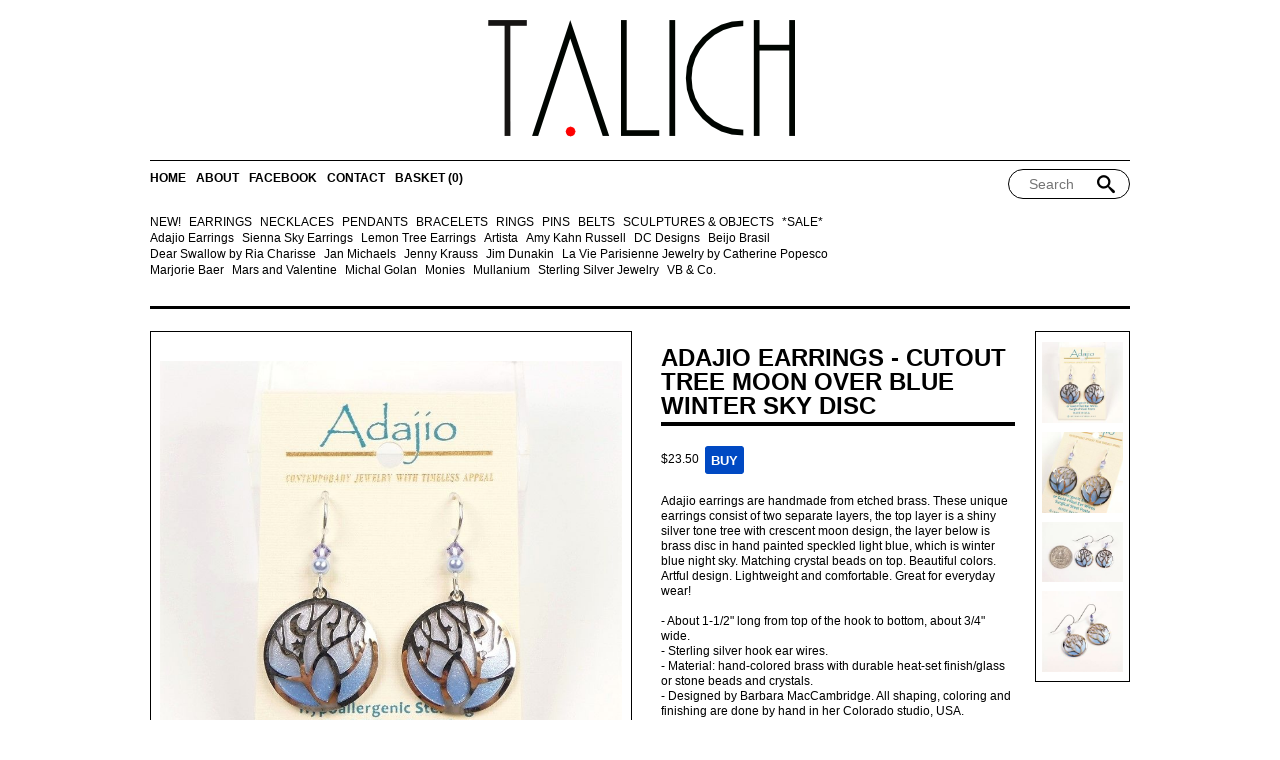

--- FILE ---
content_type: text/html; charset=utf-8
request_url: https://www.talichboutique.com/collections/earrings/products/adajio-earrings-7972
body_size: 14265
content:
<!DOCTYPE html PUBLIC "-//W3C//DTD XHTML 1.0 Transitional//EN"
  "http://www.w3.org/TR/xhtml1/DTD/xhtml1-transitional.dtd">
<html>
  <head>
    <title>Adajio Earrings - Cutout Tree Moon Over Blue Winter Sky Disc - TALICH</title>
    <meta http-equiv="Content-type" content="text/html; charset=utf-8" />
    <meta name="keywords" content="Adajio,Earrings,-,Cutout,Tree,Moon,Over,Blue,Winter,Sky,Disc,Adajio Earrings, Adajio earrings Sienna Sky, Adajio Jewelry, Adajio Colorado" />
    <meta name="description" content="Adajio earrings are handmade from etched brass. These unique earrings consist of two separate layers, the top layer is a shiny silver tone tree with crescent moon design, the layer below is brass disc in hand painted speckled light blue, which is ..." />
    <link href='//fonts.googleapis.com/css?family=Cabin:regular,bold' rel='stylesheet' type='text/css'>
    <meta name="viewport" content="width = 1044" />
    <script src="//ajax.googleapis.com/ajax/libs/jquery/1.7.1/jquery.min.js" type="text/javascript"></script>
    <script src="//ajax.microsoft.com/ajax/jquery.cycle/2.94/jquery.cycle.all.min.js" type="text/javascript"></script>
    <script src="//code.jquery.com/ui/1.10.0/jquery-ui.js" type="text/javascript"></script>
    <link rel="alternate" type="application/atom+xml" title="TALICH Blog RSS Feed" href="/blog.atom">
<meta property="og:title" content="Adajio Earrings - Cutout Tree Moon Over Blue Winter Sky Disc" />
<meta property="og:description" content="Adajio earrings are handmade from etched brass. These unique earrings consist of two separate layers, the top layer is a shiny silver tone tree with crescent moon design, the layer below is brass disc in hand painted speckled light blue, which is ..." />
<meta property="og:type" content="product" />
<meta property="og:url" content="http://www.talichboutique.com/collections/earrings/products/adajio-earrings-7972" />
<meta property="og:image" content="http://cdn.supadupa.me/shop/9840/images/3236073/Adajio_Earrings_7972_1_800x800__grande.jpg" />
<meta property="og:image" content="http://cdn.supadupa.me/shop/9840/images/3236074/Adajio_Earrings_7972_2_800x800__grande.jpg" />
<meta property="og:image" content="http://cdn.supadupa.me/shop/9840/images/3236075/Adajio_Earrings_7972_3_800x597__grande.jpg" />
<meta property="og:image" content="http://cdn.supadupa.me/shop/9840/images/3236076/Adajio_Earrings_7972_4_800x800__grande.jpg" />
<meta property="og:image" content="http://cdn.supadupa.me/shop/9840/images/3236073/Adajio_Earrings_7972_1_800x800__grande.jpg" />
<meta property="og:site_name" content="TALICH" />
<meta property="product:price:amount" content="23.50" />
<meta property="product:price:currency" content="USD" />
<meta property="og:availability" content="instock" />
<meta property="og:see_also" content="http://www.talichboutique.com/collections/earrings/products/adajio-earrings-7723" />
<meta property="og:see_also" content="http://www.talichboutique.com/collections/earrings/products/adajio-earrings-tanzanite-floral-almond-shape-with-rhinestones" />
<meta property="og:see_also" content="http://www.talichboutique.com/collections/earrings/products/adajio-earrings-7620" />
<meta property="og:see_also" content="http://www.talichboutique.com/collections/earrings/products/lemon-tree-4332" />
<meta property="og:see_also" content="http://www.talichboutique.com/collections/earrings/products/adajio-earrings-8092" />
<meta property="og:see_also" content="http://www.talichboutique.com/collections/earrings/products/adajio-earrings-7583" />
<link href="/assets/shop-828a6c452e99a2dbc4ce9843a9dcf8d05c030340afcdecf86c1aa352f0cdd41d.css" media="screen" rel="stylesheet" type="text/css" />
<script src="/assets/shop-7105150d3ee515d8fe621f204bf241df9fac18ef94bfdb0164d7231adce4854a.js" type="text/javascript"></script>
<style data-theme-fonts="theme.css"></style>
<style data-theme-template="theme.css">




/* FF button vertical text alignment fix */
button::-moz-focus-inner,
input[type="reset"]::-moz-focus-inner,
input[type="button"]::-moz-focus-inner,
input[type="submit"]::-moz-focus-inner,
input[type="file"] > input[type="button"]::-moz-focus-inner {
  padding: 0;
  border: none;
}

input[type=submit] {
  font-family: Arial, 'sans-serif';
  border: 0;
  background-color: #0049c3;
  cursor: pointer;
  display: table-cell;
  vertical-align: middle;
  text-transform: uppercase;
  font-weight: bold;
  color: #FFF;
  padding-top: 0.5em;
  padding-bottom: 0.5em;
  -moz-border-radius: 3px;
  -webkit-border-radius: 3px;
  border-radius: 3px;
}
  input[type=submit]:hover {
    background-color: #000;
  }
  input[type="submit"].disabled {
    cursor:not-allowed;
    opacity:.50;
    filter:alpha(opacity=50);
  }

.selected-variation {
  display: block;
  font-size: 0.7em;
  margin-top: 2px;
}

.user-title-font {
  font-family: 'Cabin', Arial, 'sans-serif';
  color: #000;
  font-size: 42px;
  font-weight: bold;
}

.user-tagline-font {
  font-family: 'Cabin', Arial, 'sans-serif';
  color: #000;
  font-size: 14px;
}

.user-nav-font {
  font-family: Arial, 'sans-serif';
  color: #000;
  font-size: 12px;
}

.user-font {
  font-family: 'Cabin', Arial, 'sans-serif';
  color: #000;
}
.secondary-user-font {
  font-family: Arial, 'sans-serif';
}

.user-input-box-font {
  font-family: Arial, 'sans-serif';
}


html,body { /* footer push */
  height: 100%;
}

body {
  background-color: #fff;
}
  body.in-banner-design-mode .no-banner:after {
    content: 'Banner width: 980px Max. banner height: Any';
  }
  body.in-logo-design-mode .no-logo:after {
    content: 'Logo width: 980px max. Logo height: Any';
  }
  #banner_container, .banner-slide-show { width: 980px; }
    .banner-slide img, .solo-banner img { max-width: 980px; }


.page-width {
  width: 980px;
  margin-left: auto;
  margin-right: auto;
}

.container {
  min-height: 100%;
  height: auto !important;
  height: 100%;
  margin-bottom: -290px; /* footer push */
  padding: 0 20px;
}

div.clear {
  height:1px;
  line-height: 1px;
  overflow: hidden;
  clear: both;
}


.shop-name a {
  text-decoration: none;
  text-transform: uppercase;
}

.header {
  padding-top: 20px;
  padding-bottom: 20px;
  border-bottom: 1px solid #000;
}

  .header h1 a {
    display: block;
  }
  .header h1 img#logo {
    max-width: 980px;
  }

/*  ul styling */
.nav-bar ul {
  display: inline;
}

.nav-bar ul li {
  display: inline;
  font-weight: normal;
  line-height: normal;
  list-style-type: none;
  line-height: 12px;
  cursor: pointer;
}
.nav-bar ul li a {
  display: inline-block;
  border-bottom: 1px solid #fff;
  /*text-transform: uppercase;*/
}
.nav-bar ul li:hover a, .nav-bar ul li.active a {
  border-bottom: 1px solid #000;
}


ul.left li { margin-right: 2px; }

.nav-bar {
  clear: both;
}
.nav-bar ul li a, .product-collections-list a  {
  text-decoration: none;
}
  .product-collections-list a.active,
  .product-collections-list a:hover {
    text-decoration: underline;
  }

.main-nav-bar {
  padding-top: 8px;
}
.main-nav-bar ul li a {
  font-weight: bold;
  text-transform: uppercase;
}

.collection-nav-bar {
  text-align: left;
  padding-right: 240px; /* wrap large number of collections prior to max width */
  padding-top: 2px;
  padding-bottom: 28px;
  border-bottom: 3px solid #000;
}
.collection-nav-bar ul li {
  padding-right: 6px;
}

/* footer nav bars */
.footer .main-nav-bar {
  margin-top: 20px;
}
.footer .nav-bar {
  padding-top: 2px;
  padding-bottom: 2px;
}
  .footer .nav-bar li { padding:0 4px; }

.body-content {
  padding-top: 22px;
}


/* Footer */
.footer {
  height: 250px; /* footer push; less 1px clear div outside main container. */
  text-align: center;
  padding-top: 40px;
  border-top: 4px solid #000;
}

.footer .shop-name a {
  font-size: 36px;
}
.footer .shop-tag-line {
  padding-top: 13px;
  text-transform: uppercase;
}

.footer-push {
  clear: both;
  height: 500px;
  line-height: 0px;
  overflow:hidden;
}

#supadupa_strapline {
  padding-top: 20px;
  padding-bottom: 20px;
  color: #000;
  text-align: center;
}
#supadupa_strapline .supadupa-me a {
  color: #000;
  text-decoration: none;
}
#supadupa_strapline * {
  line-height: 16px;
}




/* Product Page */
#product-container { }

.product-col-1, .product-col-2, .product-col-3 {
  float: left;
}

.product-col-1 {
  width: 482px;
}
.product-col-2 {
  width: 363px;
  padding: 0px 20px;
}
.product-col-3 {
  width: 95px;
}


/* Product Page - Slideshow */
#slideshow-container {
  margin: 0;
  padding: 0;
  position: relative;
  text-align: center;
  border: 1px solid #000;
}

#slideshow-container,
#slideshow-container .slide-image,
#slideshow-container .slide-image-inner {
  width: 480px;
  height: 521px;
}

/* put slide images inside a div, inside a table cell, to center horizontally and vertically to scale */
#slideshow-container .slide-image {
  display: block;
  position: relative;
}
#slideshow-container .slide-image-inner {
  display: table-cell;
  text-align: center;
  vertical-align: middle;
  position: relative;
}
#slideshow-container .slide-image-inner img {
  vertical-align: middle;
  width: 462px\0/; /* ie8 */
  max-width: 462px;
  max-height: 503px;
  cursor: pointer;
}

/* product slideshow progression dots */
#slide_nav {
  clear: both;
  display: block;
  margin: 12px 0;
  z-index: 100;
  position: relative;
}
#slide_nav a {
  background-color: #d3d3d3;
  border-radius:10px; -moz-border-radius:10px; -webkit-border-radius:10px;
  color: transparent;
  font: 0px/10px "Arial Unicode MS";
  height: 10px;
  margin-right: 3px;
  max-width: 10px;
  overflow: hidden;
  padding: 5px;
  width: 10px;
  z-index: 100;
}
#slide_nav a:hover, #slide_nav a.activeSlide { background-color: #000; }




.product-images {
  padding: 5px;
  border: 1px solid #000;
}

.product-images .product-image {
  display: block;
  padding-top: 4px;
  padding-bottom: 3px;
  width: 83px;
}
.product-images .product-image img {
  max-width: 81px;
  vertical-align: top;
  cursor: pointer;
  border: 1px solid transparent;
}
.product-images .product-image img:hover {
  border: 1px solid #000;
}


.product-details h1,
.product-details .product-variants,
.product-details .product-description,
.product-variants #product_price {
  font-size: 12px;
  font-family: Arial;
}

.product-details h1 {
  border-bottom: 4px solid #000;
  font-size: 24px;
  font-weight: bold;
  text-transform: uppercase;
  padding-top: 15px;
  padding-bottom: 4px;
}

.product-details .product-description {
  padding-top: 20px;
  font-size: 12px;
  font-family: Arial;
  line-height: 15px;
  clear: both;
}

.product-details .product-variants {
  padding-top: 20px;
}

.product-variants #product_price, .product-variants .selectArea-alternative {
  line-height: 26px;
  vertical-align: middle;
}
  .product-variants #product_price {
    height: 26px;
  }

  #product_variations, .product-variants .selectArea-alternative {
    float:left;
    margin-left: 6px;
  }
    #product_variations {
      margin-top: 4px;
    }

#buy_button {
  margin-left: 6px;
}


.products-page-collection {
  clear: both;
  padding-top: 30px;
}
.products-page-collection h2 {
  line-height: 36px;
  height: 36px;
  border-bottom: 1px solid #000;
}
.products-page-collection h2 a {
  text-decoration: none;
  font-size: 24px;
  font-weight: bold;
  text-transform: uppercase;
}
.products-page-product-grid {
  padding-top: 30px;
}


/* Collection grid */
.collection-header {
  text-align: left;
  border-bottom: 1px solid #000;
  margin-bottom: 30px;
}
.collection-header h1 {
  font-weight: bold;
  text-transform: uppercase;
  font-size: 24px;
  padding-bottom: 10px;
}
.collection-header span {
  display: block;
  font-size: 12px;
  font-family: Arial;
  padding-bottom: 10px;
  width: 485px;
}

.image-row, .detail-row {
  clear: both;
}

.detail-row .product-details {
  width: 238px;
  float: left;
  padding-top: 13px;
  padding-bottom: 22px;
}
.detail-row .product-details a {
  display: block;
  clear: right;
  font-weight: normal;
  text-transform: uppercase;
  font-size: 12px;
  line-height: 1.3em;
  text-align: left;
}
.detail-row .product-details a.product-name {
  font-weight: bold;
  text-decoration: none;
}
.price {
  font-family: Arial;
}


/* Product Cell */
.product-cell {
  /* Safari */
  display: block;

  /* ie 8 */
  display: table\0/;
  table-layout: fixed;

  /* ie 7 */
  *display: table;
  *position: relative;

  /* all */
  overflow: hidden;
  width: 236px;
  height: 255px;
  cursor: pointer;
  border: 1px solid #ccc;
  background-color: #fff;
  line-height: 255px;
}

.product-grid .product-image, .product-details {
  margin-left: 9px;
}
.product-grid .col1 {
  margin-left: 0px;
}
.product-grid .image-row .product-image {
  width: 238px;
  float: left;
}

.product-cell .background {
  display: table-cell;
  vertical-align: middle;
  text-align: center;

  width: 236px;
  height: 255px;

  #display: block;
  #position: absolute;
  #top: 50%;
  #left: 50%;
}
.product-cell .background a {
  #display: block;
  #position: relative;
  #top: -50%;
  #left: -50%;
}
.product-cell .background a img {
  max-width: 226px;
  max-height: 245px;
  position: relative;
}

.detail-row .product-details {
  border-top: 3px solid transparent;
}
.detail-row .col-hover {
  border-top: 3px solid #ccc;
}


/* static pages */
.page-content-container {
  width: 500px;
  clear: both;
  padding-top: 13px;
}
h1.page-title {
  font-size: 24px;
  line-height: 28px;
  text-transform: uppercase;
  border-bottom: 4px solid #ccc;
  padding-top: 70px;
}
div.page-content {
  font-size: 12px;
  line-height: 17px;
  padding-top: 10px;
  font-family: Arial;
}


/* Contact Page */
.page-content label {
  display: block;
  clear: both;
  font-weight: bold;
  font-size: 14px;
  padding-top: 20px;
  padding-bottom: 5px;
  text-transform: uppercase;
}

.page-content input[type=text],
.page-content textarea {
  width: 478px;
  border: 1px solid #ccc;
  padding: 10px;
  font-size: 12px;
}
.page-content textarea {
  height: 200px;
}
.page-content input[type=submit] {
  width: 100px;
  margin-top: 10px;
  font-size: 12px;
  float: right;
}


/* Basket Page */
div.basket-empty-message {
  font-size: 12px;
}

/* Items in cart */
#carted_items {
  width: 732px; /* force 3 per row */
  padding-top: 10px;
}

#carted_items .product-details .quantity {
  width: 20px;
  height: 18px;
  padding-top: 2px;
  font-size: 12px;
  line-height: 18px !important;
  vertical-align: middle;
  text-align: center;
  color: #000;
  border: 1px solid #ccc;
  display: inline-block;
  margin-bottom: 5px;
  margin-top: -5px;
}

/* Basket Page - summary box */
#proceed_to_checkout {
  width: 237px;
  margin-left: 9px;
  margin-top: -100px;
  border: 1px solid #ccc;
  background-color: #fff;
  float: left;
  height: 300px;
  padding-top: 65px;
}

#proceed_to_checkout .items-count,
#proceed_to_checkout .subtotal,
#proceed_to_checkout .price,
#proceed_to_checkout form input[type='submit'] {
  text-align: center;
  text-transform: uppercase;
  font-size: 14px;
  line-height: 18px;
  font-family: Arial;
}

#proceed_to_checkout .subtotal {
  padding-top: 90px;
}

#proceed_to_checkout .items-count {
  font-size: 34px;
  line-height: 36px;
  font-weight: bold;
}
#proceed_to_checkout .price {
  font-size: 24px;
  line-height: 26px;
  padding-top: 4px;
}
#proceed_to_checkout form input[type='submit'] {
  font-size: 14px;
  width: 168px;
  min-height: 44px;
  margin: 5px 38px 0;
  line-height: 44px !important;
  letter-spacing: 1px;
}

div.update-cart {
  z-index: 1000;
}
div.update-cart input {
  font-size: 14px;
  width: 168px;
  min-height: 24px;
  margin: 0 auto;
  line-height: 24px !important;

}



/* Lightbox */
#lightbox-background-image {
	position: absolute;
	top: 0;
	left: 132px;
	z-index: -5000;
}

#lightbox-loading {
  position: absolute;
  top: 50%;
  left: 50%;
  margin-top: -100px;
  margin-left: -200px;
  width: 400px;
  height: 100px;
  z-index: 9999;
  background-color: #fefefe;
  color: #AAA;
  font-size: 36px;
  line-height: 100px;
  text-align: center;
  -moz-box-shadow: 0px 0px 15px black;
  -webkit-box-shadow: 0px 0px 15px black;
  box-shadow: 0px 0px 15px black;
  text-transform: uppercase;
}

#lightbox-images {
  position: absolute;
  top: 98px;
  left: 29px;
  border: 1px solid #ccc;
  padding: 5px;
  padding-top: 0px;
  background-color: #fff;
}
#lightbox-images img {
  display: block;
  padding-top: 5px;
  width: 63px;
  cursor: pointer;
}
#lightbox-back {
  width: 75px;
  height: 48px;
  text-transform: uppercase;
  line-height: 48px;
  position: absolute;
  top: 40px;
  left: 28px;
  border: 1px solid #ccc;
  text-align: center;
  cursor: pointer;
  background-color: #fff;
}
#lightbox-back:hover {
  background-color: #eee;
  color: #292929;
}





.retail-price {
  color: #000;
  text-decoration: none;
}
.retail-price-on-sale {
  text-decoration: line-through;
  color: #000;
}
.sale-price {
  color: #ff0000;
  text-decoration: none;
}

form.search {
  float: right;
}

form.search input.search, .ui-autocomplete a.text {
  font-family: Arial, sans-serif;
  font-size: 14px;
}
form.search input.search {
  border-color: black;
  box-shadow: none;
}
form.search + ul {
  position: relative;
  top: 3px;
}
ul.ui-autocomplete {
  border: 1px solid black;
}
ul.ui-autocomplete .ui-menu-item.focus {
  background-color:
}

.ui-autocomplete .ui-menu-item.focus .text-box {
  color: #9f9f9f;
  border-color: #0049c3;
  background: none;
  background-color: #0049c3;
}
.ui-autocomplete .ui-menu-item.focus a {
  color: #aaccff !important;
  text-shadow: none;
}
.ui-autocomplete .ui-menu-item.focus .frame {
  border-color: #0049c3;
}

.ui-menu-item.focus .highlight {
  color: white;
}

form.search .ico-search { color: #000; }
</style>
<link rel="canonical" href="https://www.talichboutique.com/products/adajio-earrings-7972" />
<script type="text/javascript">var _gaq = _gaq || [];
_gaq.push(['_setAccount', 'UA-20119815-3']);
_gaq.push(['_setAllowLinker', true]);
_gaq.push(['_trackPageview']);
_gaq.push(['b._setAccount', 'UA-47393002-1']);
_gaq.push(['b._setDomainName', 'talichboutique.com']);
_gaq.push(['b._setAllowLinker', true]);
_gaq.push(['b._trackPageview']);


      (function() {
        var ga = document.createElement('script'); ga.type = 'text/javascript'; ga.async = true;
        ga.src = ('https:' == document.location.protocol ? 'https://' : 'http://') + 'stats.g.doubleclick.net/dc.js';
        var s = document.getElementsByTagName('script')[0]; s.parentNode.insertBefore(ga, s);
      })();
</script>
    <!--[if IE]>
    <style>
      #proceed_to_checkout form input[type='submit'] {
        display: inline-block;
      }
    </style>
    <![endif]-->

    <script>
      $(document).ready(function() {

        $('input.search').productAutocomplete();

        $('.nav-bar ul li').click(function() {
          $link = $(this).find('a'); destination = $link.attr('href'); ext = false;
          if ($link.hasAttr('target')) {
            if ($link.attr('target') == '_blank') ext = true;
          }
          if (ext)
            {window.open(destination); return false;}
          else
            {window.location = destination;}
        });

        // entire image area is clickable
        $('.product-cell').click(function() {
          $link = $(this).find('a'); destination = $link.attr('href'); ext = false;
          if ($link.hasAttr('target')) {
            if ($link.attr('target') == '_blank') ext = true;
          }
          if (ext)
            {window.open(destination); return false;}
          else
            {window.location = destination;}
        });

        function get_class(x) {
          if( $(x).hasClass('col1') ) {
            return '.col1';
          } else if ( $(x).hasClass('col2') ) {
            return '.col2';
          } else if ( $(x).hasClass('col3') ) {
            return '.col3';
          } else {
            return '.col4';
          }
        }

        function init_image_hover() {
          $(".col1, .col2, .col3, .col4").hover(function() {
            $(this).parents(".product-grid-row").find(get_class(this)).addClass('col-hover');
          }, function () {
            $(this).parents(".product-grid-row").find(get_class(this)).removeClass('col-hover');
          });
        }
        init_image_hover();
      });
    </script>
  </head>

  <body class="product" data-logo-width="980px" data-banner-width="980px">
    <div class="container page-width">
      <div class="header">
        <h1 class="shop-name user-title-font "><a href="/" class="user-title-font">
          
            <img src="//cdn.supadupa.me/shop/9840/assets/44517/logo_website_large.png?1767210540" id="logo" alt="TALICH">
          
          </a>
       </h1>
      </div>

      <div class="nav-bar main-nav-bar">
        <form action="/search" method="get" class="search">
          <input type="text" name="term" class="search" placeholder="Search" />
          <span class="ico-search">&nbsp;</span>
         </form>
        <div class="nav nav-container "><ul class="horizontal left  ">

  
  

  

    

    
      
      <li class="  item">

        

        
        <a href="/" class="user-nav-font "
           title="Home">
          Home
         </a>

        
      </li>
    
    

  

    

    
      
      <li class="  item">

        

        
        <a href="http://www.talichboutique.com/pages/about" class="user-nav-font "
           title="About">
          About
         </a>

        
      </li>
    
    

  

    

    
      
      <li class="  item">

        

        
        <a href="https://www.facebook.com/TalichBoutique" class="user-nav-font "
           title="Facebook">
          Facebook
         </a>

        
      </li>
    
    

  

    

    
      
      <li class="  item">

        

        
        <a href="http://www.talichboutique.com/contact" class="user-nav-font "
           title="Contact">
          Contact
         </a>

        
      </li>
    
    

  

    

    
      
      <li class=" cart-link item">

        

        
        <a href="/cart" class="user-nav-font "
           title="Basket">
          Basket<span class="cart-count">(0)</span>
         </a>

        
      </li>
    
    

  
  </ul></div>

        <div class="clear"></div>
      </div>

      <div class="nav-bar collection-nav-bar">
        
          <div class="nav nav-container "><ul class="horizontal   ">

  
  

  

    

    
      
      <li class="  item">

        

        
        <a href="/collections/new-arrivals" class="user-nav-font "
           title="NEW!">
          NEW!
         </a>

        
      </li>
    
    

  

    

    
      
      <li class="  item">

        

        
        <a href="/collections/earrings" class="user-nav-font "
           title="EARRINGS">
          EARRINGS
         </a>

        
      </li>
    
    

  

    

    
      
      <li class="  item">

        

        
        <a href="/collections/necklaces" class="user-nav-font "
           title="NECKLACES">
          NECKLACES
         </a>

        
      </li>
    
    

  

    

    
      
      <li class="  item">

        

        
        <a href="/collections/pendants" class="user-nav-font "
           title="PENDANTS">
          PENDANTS
         </a>

        
      </li>
    
    

  

    

    
      
      <li class="  item">

        

        
        <a href="/collections/bracelets" class="user-nav-font "
           title="BRACELETS">
          BRACELETS
         </a>

        
      </li>
    
    

  

    

    
      
      <li class="  item">

        

        
        <a href="/collections/rings" class="user-nav-font "
           title="RINGS">
          RINGS
         </a>

        
      </li>
    
    

  

    

    
      
      <li class="  item">

        

        
        <a href="/collections/pins" class="user-nav-font "
           title="PINS">
          PINS
         </a>

        
      </li>
    
    

  

    

    
      
      <li class="  item">

        

        
        <a href="/collections/belts" class="user-nav-font "
           title="BELTS">
          BELTS
         </a>

        
      </li>
    
    

  

    

    
      
      <li class="  item">

        

        
        <a href="/collections/vintage" class="user-nav-font "
           title="SCULPTURES &amp;amp; OBJECTS">
          SCULPTURES &amp; OBJECTS
         </a>

        
      </li>
    
    

  

    

    
      
      <li class="  item">

        

        
        <a href="/collections/sale" class="user-nav-font "
           title="*SALE*">
          *SALE*
         </a>

        
      </li>
    
    

  

    

    
      
      <li class="  item">

        

        
        <a href="/collections/adajio" class="user-nav-font "
           title="Adajio Earrings">
          Adajio Earrings
         </a>

        
      </li>
    
    

  

    

    
      
      <li class="  item">

        

        
        <a href="/collections/sienna-sky" class="user-nav-font "
           title="Sienna Sky Earrings">
          Sienna Sky Earrings
         </a>

        
      </li>
    
    

  

    

    
      
      <li class="  item">

        

        
        <a href="/collections/lemon-tree-earrings" class="user-nav-font "
           title="Lemon Tree Earrings">
          Lemon Tree Earrings
         </a>

        
      </li>
    
    

  

    

    
      
      <li class="  item">

        

        
        <a href="/collections/artista" class="user-nav-font "
           title="Artista">
          Artista
         </a>

        
      </li>
    
    

  

    

    
      
      <li class="  item">

        

        
        <a href="/collections/amy-kahn-russell" class="user-nav-font "
           title="Amy Kahn Russell">
          Amy Kahn Russell
         </a>

        
      </li>
    
    

  

    

    
      
      <li class="  item">

        

        
        <a href="/collections/dc-designs" class="user-nav-font "
           title="DC Designs">
          DC Designs
         </a>

        
      </li>
    
    

  

    

    
      
      <li class="  item">

        

        
        <a href="/collections/beijo-brasil" class="user-nav-font "
           title="Beijo Brasil">
          Beijo Brasil
         </a>

        
      </li>
    
    

  

    

    
      
      <li class="  item">

        

        
        <a href="/collections/dear-swallow-by-ria-charisse" class="user-nav-font "
           title="Dear Swallow by Ria Charisse">
          Dear Swallow by Ria Charisse
         </a>

        
      </li>
    
    

  

    

    
      
      <li class="  item">

        

        
        <a href="/collections/jan-michaels" class="user-nav-font "
           title="Jan Michaels">
          Jan Michaels
         </a>

        
      </li>
    
    

  

    

    
      
      <li class="  item">

        

        
        <a href="/collections/jenny-krauss" class="user-nav-font "
           title="Jenny Krauss">
          Jenny Krauss
         </a>

        
      </li>
    
    

  

    

    
      
      <li class="  item">

        

        
        <a href="/collections/jim-dunakin" class="user-nav-font "
           title="Jim Dunakin">
          Jim Dunakin
         </a>

        
      </li>
    
    

  

    

    
      
      <li class="  item">

        

        
        <a href="/collections/la-vie-parisienne" class="user-nav-font "
           title="La Vie Parisienne Jewelry by Catherine Popesco">
          La Vie Parisienne Jewelry by Catherine Popesco
         </a>

        
      </li>
    
    

  

    

    
      
      <li class="  item">

        

        
        <a href="/collections/brand-marjorie-baer" class="user-nav-font "
           title="Marjorie Baer">
          Marjorie Baer
         </a>

        
      </li>
    
    

  

    

    
      
      <li class="  item">

        

        
        <a href="/collections/mars-and-valentine" class="user-nav-font "
           title="Mars and Valentine">
          Mars and Valentine
         </a>

        
      </li>
    
    

  

    

    
      
      <li class="  item">

        

        
        <a href="/collections/michal-golan" class="user-nav-font "
           title="Michal Golan">
          Michal Golan
         </a>

        
      </li>
    
    

  

    

    
      
      <li class="  item">

        

        
        <a href="/collections/monies" class="user-nav-font "
           title="Monies">
          Monies
         </a>

        
      </li>
    
    

  

    

    
      
      <li class="  item">

        

        
        <a href="/collections/mullanium" class="user-nav-font "
           title="Mullanium">
          Mullanium
         </a>

        
      </li>
    
    

  

    

    
      
      <li class="  item">

        

        
        <a href="/collections/sterling-silver" class="user-nav-font "
           title="Sterling Silver Jewelry">
          Sterling Silver Jewelry
         </a>

        
      </li>
    
    

  

    

    
      
      <li class="  item">

        

        
        <a href="/collections/vb-co" class="user-nav-font "
           title="VB &amp;amp; Co.">
          VB &amp; Co.
         </a>

        
      </li>
    
    

  
  </ul></div>

        
        <div class="clear"></div>
      </div>

      <div class="body-content user-font">
        <script>
$(document).ready(function() {
  var load_in_new_image = function(source) {
    var img = new Image();
    var win_width = $(window).width() - 132;
    $('html,body').animate({'scrollTop': 0}, 500);

    $(img).load(function() {
      $(this).hide();
      $('#lightbox-background-image').attr('src', $(this).attr('src'));
      $('#lightbox-background-image').css('max-height', $(source).data('height') + 'px');
      $('#lightbox-background-image').css('max-width', win_width + 'px');
      $('#lightbox-background-image').css('orientation', $(source).data('orientation'));
      $('#lightbox-background-image').show();
      $('#lightbox-loading').fadeOut();
    }).attr('src', $(source).data('original-url'));
  }

  $('#lightbox-images img').live('click', function() {
    $('#lightbox-loading').fadeIn();
    load_in_new_image($(this));
  });

  $('.product-images img, .slide-image img').click(function() {
    $('#slideshow').cycle('pause');
    $('#lightbox-loading').show();
    $('.footer, .nav-bar, .header, #product-container').fadeOut('fast', function() {
      $('#lightbox-loading').hide('fast', function() {
        $('#lightbox-images, #lightbox-back').fadeIn();
      });
    });
    load_in_new_image($(this));
  });

  $('#lightbox-back').click(function() {
    $('#lightbox-images, #lightbox-back, #lightbox-background-image').fadeOut('fast', function() {
      $('.footer, .nav-bar, .header, #product-container').fadeIn('fast', function() {
        $('#slideshow').cycle('resume');
      });
    });
  });
});

// set min height on product container to match scaled background-image
$(window).load(function() {
  $('#product-container').css('min-height', $('#product-background-image').height() + 'px');

  // nicely size horizontal dimension of lightbox to make best use of browser window space.
  // max-width setting within the lightbox loader prevents distortion.
  set_lightbox_image_width = function() {
    var width = $(window).width() - 132;
    $('#lightbox-background-image').css('max-width', width+'px');
  }
  set_lightbox_image_width();
  $(window).resize(set_lightbox_image_width);
});
</script>


<div id="lightbox-images" style="display:none">
  
    <img src="//cdn.supadupa.me/shop/9840/images/3236073/Adajio_Earrings_7972_1_800x800__medium.jpg?1604642263" class="square" alt="Adajio Earrings - Cutout Tree Moon Over Blue Winter Sky Disc - product images 1 of 4" data-original-url="//cdn.supadupa.me/shop/9840/images/3236073/Adajio_Earrings_7972_1_800x800__massive.jpg?1604642263" data-height="800" data-width="800" data-orientation="square" />
  
    <img src="//cdn.supadupa.me/shop/9840/images/3236074/Adajio_Earrings_7972_2_800x800__medium.jpg?1604642264" class="square" alt="Adajio Earrings - Cutout Tree Moon Over Blue Winter Sky Disc - product images 2 of 4" data-original-url="//cdn.supadupa.me/shop/9840/images/3236074/Adajio_Earrings_7972_2_800x800__massive.jpg?1604642264" data-height="800" data-width="800" data-orientation="square" />
  
    <img src="//cdn.supadupa.me/shop/9840/images/3236075/Adajio_Earrings_7972_3_800x597__medium.jpg?1604642265" class="landscape" alt="Adajio Earrings - Cutout Tree Moon Over Blue Winter Sky Disc - product images 3 of 4" data-original-url="//cdn.supadupa.me/shop/9840/images/3236075/Adajio_Earrings_7972_3_800x597__massive.jpg?1604642265" data-height="597" data-width="800" data-orientation="landscape" />
  
    <img src="//cdn.supadupa.me/shop/9840/images/3236076/Adajio_Earrings_7972_4_800x800__medium.jpg?1604642266" class="square" alt="Adajio Earrings - Cutout Tree Moon Over Blue Winter Sky Disc - product images 4 of 4" data-original-url="//cdn.supadupa.me/shop/9840/images/3236076/Adajio_Earrings_7972_4_800x800__massive.jpg?1604642266" data-height="800" data-width="800" data-orientation="square" />
  
</div>
<div id="lightbox-back" class="user-font" style="display:none">Back</div>
<div id="lightbox-loading" class="user-font" style="display:none">Loading...</div>
<img id="lightbox-background-image" style="display:none;" class="square" src="//cdn.supadupa.me/shop/9840/images/3236073/Adajio_Earrings_7972_1_800x800__massive.jpg?1604642263" alt="" />



<!-- product page -->
<div id="product-container">


  <!-- product slideshow -->
  <div class="product-col-1">
    <div id="slideshow-container">
      
        <div id="slideshow">
          
            <div class="slide-image"><div class="slide-image-inner">
              <img src="//cdn.supadupa.me/shop/9840/images/3236073/Adajio_Earrings_7972_1_800x800__grande.jpg?1604642263" alt="Adajio Earrings - Cutout Tree Moon Over Blue Winter Sky Disc - product image " class="square" data-original-url="//cdn.supadupa.me/shop/9840/images/3236073/Adajio_Earrings_7972_1_800x800__massive.jpg?1604642263" data-height="800" data-width="800" data-orientation="square" />
            </div></div>
          
            <div class="slide-image"><div class="slide-image-inner">
              <img src="//cdn.supadupa.me/shop/9840/images/3236074/Adajio_Earrings_7972_2_800x800__grande.jpg?1604642264" alt="Adajio Earrings - Cutout Tree Moon Over Blue Winter Sky Disc - product image " class="square" data-original-url="//cdn.supadupa.me/shop/9840/images/3236074/Adajio_Earrings_7972_2_800x800__massive.jpg?1604642264" data-height="800" data-width="800" data-orientation="square" />
            </div></div>
          
            <div class="slide-image"><div class="slide-image-inner">
              <img src="//cdn.supadupa.me/shop/9840/images/3236075/Adajio_Earrings_7972_3_800x597__grande.jpg?1604642265" alt="Adajio Earrings - Cutout Tree Moon Over Blue Winter Sky Disc - product image " class="landscape" data-original-url="//cdn.supadupa.me/shop/9840/images/3236075/Adajio_Earrings_7972_3_800x597__massive.jpg?1604642265" data-height="597" data-width="800" data-orientation="landscape" />
            </div></div>
          
            <div class="slide-image"><div class="slide-image-inner">
              <img src="//cdn.supadupa.me/shop/9840/images/3236076/Adajio_Earrings_7972_4_800x800__grande.jpg?1604642266" alt="Adajio Earrings - Cutout Tree Moon Over Blue Winter Sky Disc - product image " class="square" data-original-url="//cdn.supadupa.me/shop/9840/images/3236076/Adajio_Earrings_7972_4_800x800__massive.jpg?1604642266" data-height="800" data-width="800" data-orientation="square" />
            </div></div>
          
        </div>
      
    </div>
  </div><!-- end col 1 -->

  <div class="product-col-2">
    <div class="product-details" class="text-align-left">

      <h1 class="user-font clear">Adajio Earrings - Cutout Tree Moon Over Blue Winter Sky Disc</h1>

      <div class="product-variants">
        

        <form action="/cart/add" method="POST">
          
          <div id="product_price" class="float-left user-font">
            
              &#36;23.50
            
          </div>

          
            <div class="selectArea-alternative"></div>
            <input type="hidden" name="product_variation_id" value="1958299" id="product_variation_id" />

          

          <input id="buy_button" type="submit" name="buy_button" value="Buy" class="user-font float-left "  />
        </form>



      </div>

      <div class="product-description user-font">
        Adajio earrings are handmade from etched brass. These unique earrings consist of two separate layers, the top layer is a shiny silver tone tree with crescent moon design, the layer below is brass disc in hand painted speckled light blue, which is winter blue night sky. Matching crystal beads on top. Beautiful colors. Artful design. Lightweight and comfortable. Great for everyday wear! <br />
<br />
- About 1-1/2" long from top of the hook to bottom, about 3/4" wide.<br />
- Sterling silver hook ear wires.<br />
- Material: hand-colored brass with durable heat-set finish/glass or stone beads and crystals.<br />
- Designed by Barbara MacCambridge. All shaping, coloring and finishing are done by hand in her Colorado studio, USA.<br />
- Style #7972.

        
          <br/><br/>
          <b>ADAJIO EARRINGS - CUTOUT TREE MOON OVER BLUE WINTER SKY DISC listed in:</b>
          <p class="product-collections-list">
            <a href="/collections/earrings" rel="tag" class="active user-font" title="Adajio Earrings - Cutout Tree Moon Over Blue Winter Sky Disc listed in EARRINGS">EARRINGS</a>
            , <a href="/collections/adajio" rel="tag" class="user-font " title="Adajio Earrings - Cutout Tree Moon Over Blue Winter Sky Disc also listed in Adajio Earrings">Adajio Earrings</a>
          </p>
        
      </div>

      <div id="supadupa_social_sharing"><div id="social_sharing" class="addthis_toolbox addthis_default_style horizontal_layout"><a class="addthis_counter addthis_pill_style"></a><a class="addthis_button_tweet" tw:count="none" tw:via="SupaDupaMeToo"></a><a class="addthis_button_google_plusone" g:plusone:annotation="none" g:plusone:size="medium"></a><a class="addthis_button_facebook_like" fb:like:layout="button_count"></a><a class="addthis_button_pinterest_pinit" pi:pinit:media="" pi:pinit:layout="horizontal"></a></div></div><script type="text/javascript">
          var addthis_disable_flash = true;
          var addthis_config = {"ui_use_image_picker":true};
          var addthis_share = { templates: { twitter: '{{title}}: {{url}} via: @SupaDupaMeToo' } };
          (function() {
            var at = document.createElement('script'); at.type = 'text/javascript';
            at.src = ('https:' == document.location.protocol ? 'https://' : 'http://') + 's7.addthis.com/js/300/addthis_widget.js#pubid=ra-4da40d730e04a026';
            var s = document.getElementsByTagName('script')[0]; s.parentNode.insertBefore(at, s);
          })();
        </script>
    </div>
  </div><!-- end col 2 -->

  <div class="product-col-3">
    
      <div class="product-images">
        <div class="row1 image-row">
<div class="col1 product-image">
          <img src="//cdn.supadupa.me/shop/9840/images/3236073/Adajio_Earrings_7972_1_800x800__medium.jpg?1604642263" class="square" alt="Adajio Earrings - Cutout Tree Moon Over Blue Winter Sky Disc - product images  of " data-original-url="//cdn.supadupa.me/shop/9840/images/3236073/Adajio_Earrings_7972_1_800x800__massive.jpg?1604642263" data-height="800" data-width="800" data-orientation="square" />
        </div><div class="col2 product-image">
          <img src="//cdn.supadupa.me/shop/9840/images/3236074/Adajio_Earrings_7972_2_800x800__medium.jpg?1604642264" class="square" alt="Adajio Earrings - Cutout Tree Moon Over Blue Winter Sky Disc - product images  of " data-original-url="//cdn.supadupa.me/shop/9840/images/3236074/Adajio_Earrings_7972_2_800x800__massive.jpg?1604642264" data-height="800" data-width="800" data-orientation="square" />
        </div><div class="col3 product-image">
          <img src="//cdn.supadupa.me/shop/9840/images/3236075/Adajio_Earrings_7972_3_800x597__medium.jpg?1604642265" class="landscape" alt="Adajio Earrings - Cutout Tree Moon Over Blue Winter Sky Disc - product images  of " data-original-url="//cdn.supadupa.me/shop/9840/images/3236075/Adajio_Earrings_7972_3_800x597__massive.jpg?1604642265" data-height="597" data-width="800" data-orientation="landscape" />
        </div><div class="col4 product-image">
          <img src="//cdn.supadupa.me/shop/9840/images/3236076/Adajio_Earrings_7972_4_800x800__medium.jpg?1604642266" class="square" alt="Adajio Earrings - Cutout Tree Moon Over Blue Winter Sky Disc - product images  of " data-original-url="//cdn.supadupa.me/shop/9840/images/3236076/Adajio_Earrings_7972_4_800x800__massive.jpg?1604642266" data-height="800" data-width="800" data-orientation="square" />
        </div>
</div>

        <div class="clear" style="height:0px;line-height:0px;overflow:hidden"></div>
      </div>
    
  </div><!-- end col 3 -->


  <div class="clear"></div>


  
    <div class="products-page-collection">
      <h2 class="user-font"><a href="/collections/earrings" class="user-font">EARRINGS</a></h2>

      <div class="product-grid products-page-product-grid">
        
          <div class="product-grid-row">
            <div class="row1 image-row">
<div class="col1 product-image">
              
<div class="product-cell float-left">
  <div class="background" data-url="/collections/earrings/products/adajio-earrings-7723"><a href="/collections/earrings/products/adajio-earrings-7723"><img src="//cdn.supadupa.me/shop/9840/images/2216853/Adajio_Earrings_7723_1__large.jpg?1457130952" class="portrait" alt="Adajio,Earrings,-,Three,Part,Squares,and,Rectangles,in,Rich,Blues,Adajio Earrings, Adajio earrings Sienna Sky, Adajio Jewelry, Adajio Colorado, Adajio 7723" title="Adajio Earrings - Three Part Squares and Rectangles in Rich Blues" /></a></div>
</div>

            </div><div class="col2 product-image">
              
<div class="product-cell float-left">
  <div class="background" data-url="/collections/earrings/products/adajio-earrings-tanzanite-floral-almond-shape-with-rhinestones"><a href="/collections/earrings/products/adajio-earrings-tanzanite-floral-almond-shape-with-rhinestones"><img src="//cdn.supadupa.me/shop/9840/images/2556737/Adajio_Earrings_7568_large.jpg?1488395325" class="portrait" alt="Adajio,Earrings,-,Tanzanite,Floral,Almond,Shape,with,Rhinestones,Adajio 7568, Adajio Earrings, Adajio earrings Sienna Sky, Etched Brass Earrings, Artisan Handmade" title="Adajio Earrings - Tanzanite Floral Almond Shape with Rhinestones" /></a></div>
</div>

            </div><div class="col3 product-image">
              
<div class="product-cell float-left">
  <div class="background" data-url="/collections/earrings/products/adajio-earrings-7620"><a href="/collections/earrings/products/adajio-earrings-7620"><img src="//cdn.supadupa.me/shop/9840/images/1773414/7620_large.jpg?1421618626" class="portrait" alt="Adajio,Earrings,-,Geometric,Half,Circle,in,Cobalt,Blue,and,Teal,Hues,Adajio Earrings, Adajio earrings Sienna Sky, Adajio Jewelry, Adajio Colorado, Adajio 7620" title="Adajio Earrings - Geometric Half Circle in Cobalt Blue and Teal Hues" /></a></div>
</div>

            </div><div class="col4 product-image">
              
<div class="product-cell float-left">
  <div class="background" data-url="/collections/earrings/products/lemon-tree-4332"><a href="/collections/earrings/products/lemon-tree-4332"><img src="//cdn.supadupa.me/shop/9840/images/3215889/Lemon_Tree_Earrings_4332_large.jpg?1598591937" class="square" alt="Lemon,Tree,-,Purple,and,Yellow,Circle,with,Long,Brass,Drop,Earrings,Lemon Tree Earrings Colorado, Purple and Yellow Circle with Long Brass Drop Earrings" title="Lemon Tree - Purple and Yellow Circle with Long Brass Drop Earrings" /></a></div>
</div>

            </div>
</div>
            <div class="row1 detail-row">
<div class="col1 product-details">
              


<div class="content " data-url="/collections/earrings/products/adajio-earrings-7723">
  

  
    
      <a href="/collections/earrings/products/adajio-earrings-7723" title="Adajio Earrings - Three Part Squares and Rectangles in Rich Blues" class="price retail-price user-font">&#36;23.50</a>
    

    <a href="/collections/earrings/products/adajio-earrings-7723" title="Adajio Earrings - Three Part Squares and Rectangles in Rich Blues" class="user-font product-name">Adajio Earrings - Three Part Squares and Rectangles in Rich Blues</a>
  
</div>

            </div><div class="col2 product-details">
              


<div class="content " data-url="/collections/earrings/products/adajio-earrings-tanzanite-floral-almond-shape-with-rhinestones">
  

  
    
      <a href="/collections/earrings/products/adajio-earrings-tanzanite-floral-almond-shape-with-rhinestones" title="Adajio Earrings - Tanzanite Floral Almond Shape with Rhinestones" class="price retail-price user-font">&#36;23.50</a>
    

    <a href="/collections/earrings/products/adajio-earrings-tanzanite-floral-almond-shape-with-rhinestones" title="Adajio Earrings - Tanzanite Floral Almond Shape with Rhinestones" class="user-font product-name">Adajio Earrings - Tanzanite Floral Almond Shape with Rhinestones</a>
  
</div>

            </div><div class="col3 product-details">
              


<div class="content " data-url="/collections/earrings/products/adajio-earrings-7620">
  

  
    
      <a href="/collections/earrings/products/adajio-earrings-7620" title="Adajio Earrings - Geometric Half Circle in Cobalt Blue and Teal Hues" class="price retail-price user-font">&#36;23.50</a>
    

    <a href="/collections/earrings/products/adajio-earrings-7620" title="Adajio Earrings - Geometric Half Circle in Cobalt Blue and Teal Hues" class="user-font product-name">Adajio Earrings - Geometric Half Circle in Cobalt Blue and Teal Hues</a>
  
</div>

            </div><div class="col4 product-details">
              


<div class="content " data-url="/collections/earrings/products/lemon-tree-4332">
  

  
    
      <a href="/collections/earrings/products/lemon-tree-4332" title="Lemon Tree - Purple and Yellow Circle with Long Brass Drop Earrings" class="price retail-price user-font">&#36;23.50</a>
    

    <a href="/collections/earrings/products/lemon-tree-4332" title="Lemon Tree - Purple and Yellow Circle with Long Brass Drop Earrings" class="user-font product-name">Lemon Tree - Purple and Yellow Circle with Long Brass Drop Earrings</a>
  
</div>

            </div>
</div>
          </div>
        
          <div class="product-grid-row">
            <div class="row1 image-row">
<div class="col1 product-image">
              
<div class="product-cell float-left">
  <div class="background" data-url="/collections/earrings/products/adajio-earrings-8092"><a href="/collections/earrings/products/adajio-earrings-8092"><img src="//cdn.supadupa.me/shop/9840/images/3409575/Adajio_Earrings_8092_1__large.jpg?1674445284" class="square" alt="Adajio,Earrings,-,Black,Birdhouse,Drop,with,Shiny,Silver,Tone,Leaves,Adajio 8092, Adajio Earrings, Adajio earrings Sienna Sky, Etched Brass Earrings, Artisan Handmade" title="Adajio Earrings - Black Birdhouse Drop with Shiny Silver Tone Leaves" /></a></div>
</div>

            </div><div class="col2 product-image">
              
<div class="product-cell float-left">
  <div class="background" data-url="/collections/earrings/products/adajio-earrings-7583"><a href="/collections/earrings/products/adajio-earrings-7583"><img src="//cdn.supadupa.me/shop/9840/images/1656506/7583_large.jpg?1412355473" class="portrait" alt="Adajio,Earrings,-,Pearl,White,Pointed,Oval,Shiny,Gunmetal,Leaf,Overlay,&amp;,Bead,Adajio Earrings, Adajio earrings Sienna Sky, Etched Brass Earrings, Artisan Handmade" title="Adajio Earrings - Pearl White Pointed Oval Shiny Gunmetal Leaf Overlay &amp;amp; Bead" /></a></div>
</div>

            </div><div class="col3 product-image">
              
<div class="product-cell float-left">
  <div class="background" data-url="/collections/earrings/products/adajio-earrings-7003"><a href="/collections/earrings/products/adajio-earrings-7003"><img src="//cdn.supadupa.me/shop/9840/images/3142985/Adajio_Earrings_7003_1_800x800__large.jpg?1580950234" class="square" alt="Adajio,Earrings,-,Aged,Turquoise,Column,with,Beads,on,Ring,Adajio 7003, Adajio Earrings, Adajio earrings Sienna Sky, Etched Brass Earrings, Artisan Handmade" title="Adajio Earrings - Aged Turquoise Column with Beads on Ring" /></a></div>
</div>

            </div><div class="col4 product-image">
              
<div class="product-cell float-left">
  <div class="background" data-url="/collections/earrings/products/adajio-earrings-7940"><a href="/collections/earrings/products/adajio-earrings-7940"><img src="//cdn.supadupa.me/shop/9840/images/2980840/Adajio_Earrings_7940_1_800x800__large.jpg?1549055076" class="square" alt="Adajio,Earrings,-,Shiny,Gold,Plated,Tree,Over,Blue,Night,Sky,Disc,Adajio 7940, Adajio Earrings, Adajio earrings Sienna Sky, Etched Brass Earrings, Artisan Handmade" title="Adajio Earrings - Shiny Gold Plated Tree Over Blue Night Sky Disc" /></a></div>
</div>

            </div>
</div>
            <div class="row1 detail-row">
<div class="col1 product-details">
              


<div class="content " data-url="/collections/earrings/products/adajio-earrings-8092">
  

  
    
      <a href="/collections/earrings/products/adajio-earrings-8092" title="Adajio Earrings - Black Birdhouse Drop with Shiny Silver Tone Leaves" class="price retail-price user-font">&#36;23.50</a>
    

    <a href="/collections/earrings/products/adajio-earrings-8092" title="Adajio Earrings - Black Birdhouse Drop with Shiny Silver Tone Leaves" class="user-font product-name">Adajio Earrings - Black Birdhouse Drop with Shiny Silver Tone Leaves</a>
  
</div>

            </div><div class="col2 product-details">
              


<div class="content " data-url="/collections/earrings/products/adajio-earrings-7583">
  

  
    
      <a href="/collections/earrings/products/adajio-earrings-7583" title="Adajio Earrings - Pearl White Pointed Oval Shiny Gunmetal Leaf Overlay &amp; Bead" class="price retail-price user-font">&#36;23.50</a>
    

    <a href="/collections/earrings/products/adajio-earrings-7583" title="Adajio Earrings - Pearl White Pointed Oval Shiny Gunmetal Leaf Overlay &amp; Bead" class="user-font product-name">Adajio Earrings - Pearl White Pointed Oval Shiny Gunmetal Leaf Overlay &amp; Bead</a>
  
</div>

            </div><div class="col3 product-details">
              


<div class="content " data-url="/collections/earrings/products/adajio-earrings-7003">
  

  
    
      <a href="/collections/earrings/products/adajio-earrings-7003" title="Adajio Earrings - Aged Turquoise Column with Beads on Ring" class="price retail-price user-font">&#36;23.50</a>
    

    <a href="/collections/earrings/products/adajio-earrings-7003" title="Adajio Earrings - Aged Turquoise Column with Beads on Ring" class="user-font product-name">Adajio Earrings - Aged Turquoise Column with Beads on Ring</a>
  
</div>

            </div><div class="col4 product-details">
              


<div class="content " data-url="/collections/earrings/products/adajio-earrings-7940">
  

  
    
      <a href="/collections/earrings/products/adajio-earrings-7940" title="Adajio Earrings - Shiny Gold Plated Tree Over Blue Night Sky Disc" class="price retail-price user-font">&#36;23.50</a>
    

    <a href="/collections/earrings/products/adajio-earrings-7940" title="Adajio Earrings - Shiny Gold Plated Tree Over Blue Night Sky Disc" class="user-font product-name">Adajio Earrings - Shiny Gold Plated Tree Over Blue Night Sky Disc</a>
  
</div>

            </div>
</div>
          </div>
        
          <div class="product-grid-row">
            <div class="row1 image-row">
<div class="col1 product-image">
              
<div class="product-cell float-left">
  <div class="background" data-url="/collections/earrings/products/adajio-earrings-7395"><a href="/collections/earrings/products/adajio-earrings-7395"><img src="//cdn.supadupa.me/shop/9840/images/1044835/7395_large.jpg?1374904487" class="portrait" alt="Adajio,Earrings,-,Gold,Plated,Waves,Overlay,Oval,Adajio Earrings, Adajio earrings Sienna Sky, Etched Brass Earrings, Artisan Handmade" title="Adajio Earrings - Gold Plated Waves Overlay Oval Earrings" /></a></div>
</div>

            </div><div class="col2 product-image">
              
<div class="product-cell float-left">
  <div class="background" data-url="/collections/earrings/products/adajio-earrings-7737"><a href="/collections/earrings/products/adajio-earrings-7737"><img src="//cdn.supadupa.me/shop/9840/images/2197003/Adajio_Earrings_7737_large.jpg?1455256010" class="portrait" alt="Adajio,Earrings,-,Warm,Pink,Oval,with,Gold,Plated,'Ocean,Wave',Overlay,Adajio Earrings, Adajio earrings Sienna Sky, Adajio Jewelry, Adajio Colorado, Adajio Earrings 7737" title="Adajio Earrings - Warm Pink Oval with Gold Plated &#39;Ocean Wave&#39; Overlay" /></a></div>
</div>

            </div><div class="col3 product-image">
              
<div class="product-cell float-left">
  <div class="background" data-url="/collections/earrings/products/adajio-earrings-7878"><a href="/collections/earrings/products/adajio-earrings-7878"><img src="//cdn.supadupa.me/shop/9840/images/3486065/Adajio_Earrings_7878_1__large.jpg?1719707113" class="portrait" alt="Adajio,Earrings,-,Deco,Cutout,Drop,in,Hand,Painted,Maroon,Adajio Earrings, Adajio earrings Sienna Sky, Adajio Jewelry, Adajio Colorado, Adajio 7878" title="Adajio Earrings - Deco Cutout Drop in Hand Painted Maroon" /></a></div>
</div>

            </div><div class="col4 product-image">
              
<div class="product-cell float-left">
  <div class="background" data-url="/collections/earrings/products/adajio-earrings-7882"><a href="/collections/earrings/products/adajio-earrings-7882"><img src="//cdn.supadupa.me/shop/9840/images/2787923/Adajio_Earrings_7882_1_800x800__large.jpg?1516316756" class="square" alt="Adajio,Earrings,-,Colorful,Plaid,Trowel,Shape,with,Beads,Adajio Earrings, Adajio earrings Sienna Sky, Adajio Jewelry, Adajio Colorado, Adajio 7882" title="Adajio Earrings - Colorful Plaid Trowel Shape with Beads" /></a></div>
</div>

            </div>
</div>
            <div class="row1 detail-row">
<div class="col1 product-details">
              


<div class="content " data-url="/collections/earrings/products/adajio-earrings-7395">
  

  
    
      <a href="/collections/earrings/products/adajio-earrings-7395" title="Adajio Earrings - Gold Plated Waves Overlay Oval Earrings" class="price retail-price user-font">&#36;23.50</a>
    

    <a href="/collections/earrings/products/adajio-earrings-7395" title="Adajio Earrings - Gold Plated Waves Overlay Oval Earrings" class="user-font product-name">Adajio Earrings - Gold Plated Waves Overlay Oval Earrings</a>
  
</div>

            </div><div class="col2 product-details">
              


<div class="content " data-url="/collections/earrings/products/adajio-earrings-7737">
  

  
    
      <a href="/collections/earrings/products/adajio-earrings-7737" title="Adajio Earrings - Warm Pink Oval with Gold Plated 'Ocean Wave' Overlay" class="price retail-price user-font">&#36;23.50</a>
    

    <a href="/collections/earrings/products/adajio-earrings-7737" title="Adajio Earrings - Warm Pink Oval with Gold Plated 'Ocean Wave' Overlay" class="user-font product-name">Adajio Earrings - Warm Pink Oval with Gold Plated 'Ocean Wave' Overlay</a>
  
</div>

            </div><div class="col3 product-details">
              


<div class="content " data-url="/collections/earrings/products/adajio-earrings-7878">
  

  
    
      <a href="/collections/earrings/products/adajio-earrings-7878" title="Adajio Earrings - Deco Cutout Drop in Hand Painted Maroon" class="price retail-price user-font">&#36;23.50</a>
    

    <a href="/collections/earrings/products/adajio-earrings-7878" title="Adajio Earrings - Deco Cutout Drop in Hand Painted Maroon" class="user-font product-name">Adajio Earrings - Deco Cutout Drop in Hand Painted Maroon</a>
  
</div>

            </div><div class="col4 product-details">
              


<div class="content " data-url="/collections/earrings/products/adajio-earrings-7882">
  

  
    
      <a href="/collections/earrings/products/adajio-earrings-7882" title="Adajio Earrings - Colorful Plaid Trowel Shape with Beads" class="price retail-price user-font">&#36;23.50</a>
    

    <a href="/collections/earrings/products/adajio-earrings-7882" title="Adajio Earrings - Colorful Plaid Trowel Shape with Beads" class="user-font product-name">Adajio Earrings - Colorful Plaid Trowel Shape with Beads</a>
  
</div>

            </div>
</div>
          </div>
        
          <div class="product-grid-row">
            <div class="row1 image-row">
<div class="col1 product-image">
              
<div class="product-cell float-left">
  <div class="background" data-url="/collections/earrings/products/adajio-earrings-7453"><a href="/collections/earrings/products/adajio-earrings-7453"><img src="//cdn.supadupa.me/shop/9840/images/1658081/7453_large.jpg?1412374644" class="square" alt="Adajio,Earrings,-,Baby,Pink,Disc,with,Tendrils,Overlay,&amp;,Beads,Adajio Earrings, Adajio earrings Sienna Sky, Adajio Jewelry, Adajio Colorado" title="Adajio Earrings - Baby Pink Disc with Tendrils Overlay &amp;amp; Beads" /></a></div>
</div>

            </div><div class="col2 product-image">
              
<div class="product-cell float-left">
  <div class="background" data-url="/collections/earrings/products/adajio-earrings-7853"><a href="/collections/earrings/products/adajio-earrings-7853"><img src="//cdn.supadupa.me/shop/9840/images/2784264/Adajio_Earrings_7853_1_800x800__large.jpg?1515865616" class="square" alt="Adajio,Earrings,-,Etched,Brass,Teal,and,Lilac,Layered,Shapes,Czech,Beads,Adajio 7853, Adajio Earrings, Adajio earrings Sienna Sky, Etched Brass Earrings, Artisan Handmade" title="Adajio Earrings - Etched Brass Teal and Lilac Layered Shapes Czech Beads" /></a></div>
</div>

            </div><div class="col3 product-image">
              
<div class="product-cell float-left">
  <div class="background" data-url="/collections/earrings/products/adajio-earrings-golden-brown-ombre-column-with-gold-plated-tendrils-overlay"><a href="/collections/earrings/products/adajio-earrings-golden-brown-ombre-column-with-gold-plated-tendrils-overlay"><img src="//cdn.supadupa.me/shop/9840/images/2771634/Adajio_Earrings_7854_1_800x800__large.jpg?1513382616" class="square" alt="Adajio,Earrings,-,Golden,Brown,Ombre,Column,with,Gold,Plated,Tendrils,Overlay,Adajio 7854, Adajio Earrings, Adajio earrings Sienna Sky, Etched Brass Earrings, Artisan Handmade" title="Adajio Earrings - Golden Brown Ombre Column with Gold Plated Tendrils Overlay" /></a></div>
</div>

            </div><div class="col4 product-image">
              
<div class="product-cell float-left">
  <div class="background" data-url="/collections/earrings/products/adajio-earrings-7538"><a href="/collections/earrings/products/adajio-earrings-7538"><img src="//cdn.supadupa.me/shop/9840/images/950363/7538_large.jpg?1371201632" class="portrait" alt="Adajio,Earrings,-,Royal,blue,pointed,oval,with,floral,overlay,Adajio Earrings, Adajio earrings Sienna Sky, Adajio Jewelry, Adajio Colorado" title="Adajio Earrings - Royal blue pointed oval with floral overlay" /></a></div>
</div>

            </div>
</div>
            <div class="row1 detail-row">
<div class="col1 product-details">
              


<div class="content " data-url="/collections/earrings/products/adajio-earrings-7453">
  

  
    
      <a href="/collections/earrings/products/adajio-earrings-7453" title="Adajio Earrings - Baby Pink Disc with Tendrils Overlay &amp; Beads" class="price retail-price user-font">&#36;23.50</a>
    

    <a href="/collections/earrings/products/adajio-earrings-7453" title="Adajio Earrings - Baby Pink Disc with Tendrils Overlay &amp; Beads" class="user-font product-name">Adajio Earrings - Baby Pink Disc with Tendrils Overlay &amp; Beads</a>
  
</div>

            </div><div class="col2 product-details">
              


<div class="content " data-url="/collections/earrings/products/adajio-earrings-7853">
  

  
    
      <a href="/collections/earrings/products/adajio-earrings-7853" title="Adajio Earrings - Etched Brass Teal and Lilac Layered Shapes Czech Beads" class="price retail-price user-font">&#36;23.50</a>
    

    <a href="/collections/earrings/products/adajio-earrings-7853" title="Adajio Earrings - Etched Brass Teal and Lilac Layered Shapes Czech Beads" class="user-font product-name">Adajio Earrings - Etched Brass Teal and Lilac Layered Shapes Czech Beads</a>
  
</div>

            </div><div class="col3 product-details">
              


<div class="content " data-url="/collections/earrings/products/adajio-earrings-golden-brown-ombre-column-with-gold-plated-tendrils-overlay">
  

  
    
      <a href="/collections/earrings/products/adajio-earrings-golden-brown-ombre-column-with-gold-plated-tendrils-overlay" title="Adajio Earrings - Golden Brown Ombre Column with Gold Plated Tendrils Overlay" class="price retail-price user-font">&#36;23.95</a>
    

    <a href="/collections/earrings/products/adajio-earrings-golden-brown-ombre-column-with-gold-plated-tendrils-overlay" title="Adajio Earrings - Golden Brown Ombre Column with Gold Plated Tendrils Overlay" class="user-font product-name">Adajio Earrings - Golden Brown Ombre Column with Gold Plated Tendrils Overlay</a>
  
</div>

            </div><div class="col4 product-details">
              


<div class="content " data-url="/collections/earrings/products/adajio-earrings-7538">
  

  
    
      <a href="/collections/earrings/products/adajio-earrings-7538" title="Adajio Earrings - Royal blue pointed oval with floral overlay" class="price retail-price user-font">&#36;23.95</a>
    

    <a href="/collections/earrings/products/adajio-earrings-7538" title="Adajio Earrings - Royal blue pointed oval with floral overlay" class="user-font product-name">Adajio Earrings - Royal blue pointed oval with floral overlay</a>
  
</div>

            </div>
</div>
          </div>
        
          <div class="product-grid-row">
            <div class="row1 image-row">
<div class="col1 product-image">
              
<div class="product-cell float-left">
  <div class="background" data-url="/collections/earrings/products/adajio-earrings-7648"><a href="/collections/earrings/products/adajio-earrings-7648"><img src="//cdn.supadupa.me/shop/9840/images/1772700/7648_large.jpg?1421596303" class="portrait" alt="Adajio,Earrings,-,Shiny,Silver,Tone,Inverted,Teardrop,with,Flowers,and,Pink,Rhinestones,Adajio Earrings, Adajio earrings Sienna Sky, Adajio Jewelry, Adajio Colorado" title="Adajio Earrings - Shiny Silver Tone Inverted Teardrop with Flowers and Pink Rhinestones" /></a></div>
</div>

            </div><div class="col2 product-image">
              
<div class="product-cell float-left">
  <div class="background" data-url="/collections/earrings/products/adajio-earrings-8121"><a href="/collections/earrings/products/adajio-earrings-8121"><img src="//cdn.supadupa.me/shop/9840/images/3543297/Adajio_Earrings_8121_1__large.jpg?1761787496" class="square" alt="Adajio,Earrings,-,Multicolor,Tribal,Disc,with,Red,Bead,Adajio 8121, Adajio Earrings, Adajio earrings Sienna Sky, Etched Brass Earrings, Artisan Handmade" title="Adajio Earrings - Multicolor Tribal Disc with Red Bead" /></a></div>
</div>

            </div><div class="col3 product-image">
              
<div class="product-cell float-left">
  <div class="background" data-url="/collections/earrings/products/adajio-earrings-7494"><a href="/collections/earrings/products/adajio-earrings-7494"><img src="//cdn.supadupa.me/shop/9840/images/1921788/Adajio_Earrings_7494_1_large.jpg?1432010449" class="portrait" alt="Adajio,Earrings,-,Sparkling,Deep,Blue,Purple,Figure,8,with,Shiny,Silver,Tone,Filigree,Overlay,Adajio Earrings, Adajio earrings Sienna Sky, Adajio Jewelry, Adajio Colorado" title="Adajio Earrings - Sparkling Deep Blue Purple Figure 8 with Shiny Silver Tone Filigree Overlay" /></a></div>
</div>

            </div><div class="col4 product-image">
              
<div class="product-cell float-left">
  <div class="background" data-url="/collections/earrings/products/dc-designs-34ng"><a href="/collections/earrings/products/dc-designs-34ng"><img src="//cdn.supadupa.me/shop/9840/images/3411788/DC_Designs_Earrings_Small_Wide_Teardrop_34NG_1__large.jpg?1675972854" class="square" alt="DC,Designs,-,Abstract,Foliage,Small,Wide,Teardrop,Earrings,in,Blue,and,Green,DC Designs Jewelry, Art Print Earrings, DC Designs Earrings, Handmade Colorado" title="DC Designs - Abstract Foliage Small Wide Teardrop Earrings in Blue and Green" /></a></div>
</div>

            </div>
</div>
            <div class="row1 detail-row">
<div class="col1 product-details">
              


<div class="content " data-url="/collections/earrings/products/adajio-earrings-7648">
  

  
    
      <a href="/collections/earrings/products/adajio-earrings-7648" title="Adajio Earrings - Shiny Silver Tone Inverted Teardrop with Flowers and Pink Rhinestones" class="price retail-price user-font">&#36;23.95</a>
    

    <a href="/collections/earrings/products/adajio-earrings-7648" title="Adajio Earrings - Shiny Silver Tone Inverted Teardrop with Flowers and Pink Rhinestones" class="user-font product-name">Adajio Earrings - Shiny Silver Tone Inverted Teardrop with Flowers and Pink Rhinestones</a>
  
</div>

            </div><div class="col2 product-details">
              


<div class="content " data-url="/collections/earrings/products/adajio-earrings-8121">
  

  
    
      <a href="/collections/earrings/products/adajio-earrings-8121" title="Adajio Earrings - Multicolor Tribal Disc with Red Bead" class="price retail-price user-font">&#36;23.95</a>
    

    <a href="/collections/earrings/products/adajio-earrings-8121" title="Adajio Earrings - Multicolor Tribal Disc with Red Bead" class="user-font product-name">Adajio Earrings - Multicolor Tribal Disc with Red Bead</a>
  
</div>

            </div><div class="col3 product-details">
              


<div class="content " data-url="/collections/earrings/products/adajio-earrings-7494">
  

  
    
      <a href="/collections/earrings/products/adajio-earrings-7494" title="Adajio Earrings - Sparkling Deep Blue Purple Figure 8 with Shiny Silver Tone Filigree Overlay" class="price retail-price user-font">&#36;23.95</a>
    

    <a href="/collections/earrings/products/adajio-earrings-7494" title="Adajio Earrings - Sparkling Deep Blue Purple Figure 8 with Shiny Silver Tone Filigree Overlay" class="user-font product-name">Adajio Earrings - Sparkling Deep Blue Purple Figure 8 with Shiny Silver Tone Filigree Overlay</a>
  
</div>

            </div><div class="col4 product-details">
              


<div class="content " data-url="/collections/earrings/products/dc-designs-34ng">
  

  
    
      <a href="/collections/earrings/products/dc-designs-34ng" title="DC Designs - Abstract Foliage Small Wide Teardrop Earrings in Blue and Green" class="price retail-price user-font">&#36;23.95</a>
    

    <a href="/collections/earrings/products/dc-designs-34ng" title="DC Designs - Abstract Foliage Small Wide Teardrop Earrings in Blue and Green" class="user-font product-name">DC Designs - Abstract Foliage Small Wide Teardrop Earrings in Blue and Green</a>
  
</div>

            </div>
</div>
          </div>
        
          <div class="product-grid-row">
            <div class="row1 image-row">
<div class="col1 product-image">
              
<div class="product-cell float-left">
  <div class="background" data-url="/collections/earrings/products/adajio-earrings-7028"><a href="/collections/earrings/products/adajio-earrings-7028"><img src="//cdn.supadupa.me/shop/9840/images/1865373/Adajio_Earrings_7028_large.jpg?1428008877" class="square" alt="Adajio,Earrings,-,Blue,Shield,with,Shiny,Silver,Stripe,and,Cabochon,Adajio Earrings, Adajio earrings Sienna Sky, Adajio Jewelry, Adajio Colorado" title="Adajio Earrings - Blue Shield with Shiny Silver Stripe and Blue Cabochon" /></a></div>
</div>

            </div><div class="col2 product-image">
              
<div class="product-cell float-left">
  <div class="background" data-url="/collections/earrings/products/adajio-earrings-7565"><a href="/collections/earrings/products/adajio-earrings-7565"><img src="//cdn.supadupa.me/shop/9840/images/2216824/Adajio_Earrings_7565_1__large.jpg?1457129885" class="portrait" alt="Adajio,Earrings,-,Royal,Blue,and,White,Berries,Vines,Oval,with,Bead,Drop,Adajio Earrings, Adajio earrings Sienna Sky, Adajio Jewelry, Adajio Colorado, Adajio 7565" title="Adajio Earrings - Royal Blue and White Berries and Vines Oval with Bead Drop" /></a></div>
</div>

            </div><div class="col3 product-image">
              
<div class="product-cell float-left">
  <div class="background" data-url="/collections/earrings/products/adajio-earrings-8168"><a href="/collections/earrings/products/adajio-earrings-8168"><img src="//cdn.supadupa.me/shop/9840/images/3534160/Adajio_Earrings_8168_1__large.jpg?1751182695" class="square" alt="Adajio,Earrings,-,Green,Tribal,Spiral,Turtle,Filigree,with,Bead,Adajio Earrings, Adajio earrings Sienna Sky, Adajio Jewelry, Adajio Colorado" title="Adajio Earrings - Green Tribal Spiral Turtle Filigree with Bead" /></a></div>
</div>

            </div><div class="col4 product-image">
              
<div class="product-cell float-left">
  <div class="background" data-url="/collections/earrings/products/adajio-earrings-7926"><a href="/collections/earrings/products/adajio-earrings-7926"><img src="//cdn.supadupa.me/shop/9840/images/2909338/Adajio_Earrings_7926_1_800x800__large.jpg?1536365240" class="square" alt="Adajio,Earrings,-,Light,blue,pointed,oval,with,Gold,Plated,floral,overlay,Adajio 7926, Adajio Earrings, Adajio earrings Sienna Sky, Etched Brass Earrings, Artisan Handmade" title="Adajio Earrings - Light blue pointed oval with Gold Plated floral overlay" /></a></div>
</div>

            </div>
</div>
            <div class="row1 detail-row">
<div class="col1 product-details">
              


<div class="content " data-url="/collections/earrings/products/adajio-earrings-7028">
  

  
    
      <a href="/collections/earrings/products/adajio-earrings-7028" title="Adajio Earrings - Blue Shield with Shiny Silver Stripe and Blue Cabochon" class="price retail-price user-font">&#36;23.95</a>
    

    <a href="/collections/earrings/products/adajio-earrings-7028" title="Adajio Earrings - Blue Shield with Shiny Silver Stripe and Blue Cabochon" class="user-font product-name">Adajio Earrings - Blue Shield with Shiny Silver Stripe and Blue Cabochon</a>
  
</div>

            </div><div class="col2 product-details">
              


<div class="content " data-url="/collections/earrings/products/adajio-earrings-7565">
  

  
    
      <a href="/collections/earrings/products/adajio-earrings-7565" title="Adajio Earrings - Royal Blue and White Berries and Vines Oval with Bead Drop" class="price retail-price user-font">&#36;23.95</a>
    

    <a href="/collections/earrings/products/adajio-earrings-7565" title="Adajio Earrings - Royal Blue and White Berries and Vines Oval with Bead Drop" class="user-font product-name">Adajio Earrings - Royal Blue and White Berries and Vines Oval with Bead Drop</a>
  
</div>

            </div><div class="col3 product-details">
              


<div class="content " data-url="/collections/earrings/products/adajio-earrings-8168">
  

  
    
      <a href="/collections/earrings/products/adajio-earrings-8168" title="Adajio Earrings - Green Tribal Spiral Turtle Filigree with Bead" class="price retail-price user-font">&#36;23.95</a>
    

    <a href="/collections/earrings/products/adajio-earrings-8168" title="Adajio Earrings - Green Tribal Spiral Turtle Filigree with Bead" class="user-font product-name">Adajio Earrings - Green Tribal Spiral Turtle Filigree with Bead</a>
  
</div>

            </div><div class="col4 product-details">
              


<div class="content " data-url="/collections/earrings/products/adajio-earrings-7926">
  

  
    
      <a href="/collections/earrings/products/adajio-earrings-7926" title="Adajio Earrings - Light blue pointed oval with Gold Plated floral overlay" class="price retail-price user-font">&#36;23.95</a>
    

    <a href="/collections/earrings/products/adajio-earrings-7926" title="Adajio Earrings - Light blue pointed oval with Gold Plated floral overlay" class="user-font product-name">Adajio Earrings - Light blue pointed oval with Gold Plated floral overlay</a>
  
</div>

            </div>
</div>
          </div>
        
          <div class="product-grid-row">
            <div class="row1 image-row">
<div class="col1 product-image">
              
<div class="product-cell float-left">
  <div class="background" data-url="/collections/earrings/products/adajio-earrings-8002"><a href="/collections/earrings/products/adajio-earrings-8002"><img src="//cdn.supadupa.me/shop/9840/images/3530848/Adajio_Earrings_8002_1__large.jpg?1747980166" class="square" alt="Adajio,Earrings,-,Cutout,Leaves,and,Vines,in,Purple,Teal,Adajio 8002, Adajio Earrings, Adajio earrings Sienna Sky, Etched Brass Earrings, Artisan Handmade" title="Adajio Earrings - Cutout Leaves and Vines in Purple and Teal" /></a></div>
</div>

            </div><div class="col2 product-image">
              
<div class="product-cell float-left">
  <div class="background" data-url="/collections/earrings/products/adajio-earrings-7457"><a href="/collections/earrings/products/adajio-earrings-7457"><img src="//cdn.supadupa.me/shop/9840/images/2069329/adajio_earrings_7457_large.jpg?1442429664" class="portrait" alt="Adajio,Earrings,-,Light,Blue,and,Green,Column,with,Hematite,Landscape,Overlay,Adajio Earrings, Adajio earrings Sienna Sky, Etched Brass Earrings, Artisan Handmade" title="Adajio Earrings - Light Blue and Green Column with Hematite Landscape Overlay" /></a></div>
</div>

            </div><div class="col3 product-image">
              
<div class="product-cell float-left">
  <div class="background" data-url="/collections/earrings/products/dc-designs-28ns"><a href="/collections/earrings/products/dc-designs-28ns"><img src="//cdn.supadupa.me/shop/9840/images/3411791/DC_Designs_Earrings_Small_Square_28NS_1__large.jpg?1675973109" class="square" alt="DC,Designs,-,Abstract,Foliage,Small,Square,Earrings,in,Purple,DC Designs Jewelry, Art Print Earrings, DC Designs Earrings, Handmade Colorado" title="DC Designs - Abstract Foliage Small Square Earrings in Purple" /></a></div>
</div>

            </div><div class="col4 product-image">
              
<div class="product-cell float-left">
  <div class="background" data-url="/collections/earrings/products/dc-designs-32ng"><a href="/collections/earrings/products/dc-designs-32ng"><img src="//cdn.supadupa.me/shop/9840/images/3411782/DC_Designs_Earrings_Small_Wide_Teardrop_32NG_1__large.jpg?1675971590" class="square" alt="DC,Designs,-,Abstract,Foliage,Small,Wide,Teardrop,Earrings,in,Fuchsia,and,Coral,DC Designs Jewelry, Art Print Earrings, DC Designs Earrings, Handmade Colorado" title="DC Designs - Abstract Foliage Small Wide Teardrop Earrings in Fuchsia and Coral" /></a></div>
</div>

            </div>
</div>
            <div class="row1 detail-row">
<div class="col1 product-details">
              


<div class="content " data-url="/collections/earrings/products/adajio-earrings-8002">
  

  
    
      <a href="/collections/earrings/products/adajio-earrings-8002" title="Adajio Earrings - Cutout Leaves and Vines in Purple and Teal" class="price retail-price user-font">&#36;23.95</a>
    

    <a href="/collections/earrings/products/adajio-earrings-8002" title="Adajio Earrings - Cutout Leaves and Vines in Purple and Teal" class="user-font product-name">Adajio Earrings - Cutout Leaves and Vines in Purple and Teal</a>
  
</div>

            </div><div class="col2 product-details">
              


<div class="content " data-url="/collections/earrings/products/adajio-earrings-7457">
  

  
    
      <a href="/collections/earrings/products/adajio-earrings-7457" title="Adajio Earrings - Light Blue and Green Column with Hematite Landscape Overlay" class="price retail-price user-font">&#36;23.95</a>
    

    <a href="/collections/earrings/products/adajio-earrings-7457" title="Adajio Earrings - Light Blue and Green Column with Hematite Landscape Overlay" class="user-font product-name">Adajio Earrings - Light Blue and Green Column with Hematite Landscape Overlay</a>
  
</div>

            </div><div class="col3 product-details">
              


<div class="content " data-url="/collections/earrings/products/dc-designs-28ns">
  

  
    
      <a href="/collections/earrings/products/dc-designs-28ns" title="DC Designs - Abstract Foliage Small Square Earrings in Purple" class="price retail-price user-font">&#36;23.95</a>
    

    <a href="/collections/earrings/products/dc-designs-28ns" title="DC Designs - Abstract Foliage Small Square Earrings in Purple" class="user-font product-name">DC Designs - Abstract Foliage Small Square Earrings in Purple</a>
  
</div>

            </div><div class="col4 product-details">
              


<div class="content " data-url="/collections/earrings/products/dc-designs-32ng">
  

  
    
      <a href="/collections/earrings/products/dc-designs-32ng" title="DC Designs - Abstract Foliage Small Wide Teardrop Earrings in Fuchsia and Coral" class="price retail-price user-font">&#36;23.95</a>
    

    <a href="/collections/earrings/products/dc-designs-32ng" title="DC Designs - Abstract Foliage Small Wide Teardrop Earrings in Fuchsia and Coral" class="user-font product-name">DC Designs - Abstract Foliage Small Wide Teardrop Earrings in Fuchsia and Coral</a>
  
</div>

            </div>
</div>
          </div>
        
          <div class="product-grid-row">
            <div class="row1 image-row">
<div class="col1 product-image">
              
<div class="product-cell float-left">
  <div class="background" data-url="/collections/earrings/products/adajio-earrings-8174"><a href="/collections/earrings/products/adajio-earrings-8174"><img src="//cdn.supadupa.me/shop/9840/images/3528616/Adajio_Earrings_8174_1__large.jpg?1745909124" class="square" alt="Adajio,Earrings,-,Arabesque,Infinity,Symbol,with,Purple,Crystal,Beads,Adajio 8174, Adajio Earrings, Adajio earrings Sienna Sky, Etched Brass Earrings, Artisan Handmade" title="Adajio Earrings - Arabesque Infinity Symbol with Purple Crystal Beads" /></a></div>
</div>

            </div><div class="col2 product-image">
              
<div class="product-cell float-left">
  <div class="background" data-url="/collections/earrings/products/adajio-earrings-8195"><a href="/collections/earrings/products/adajio-earrings-8195"><img src="//cdn.supadupa.me/shop/9840/images/3528612/Adajio_Earrings_8195_1__large.jpg?1745908411" class="square" alt="Adajio,Earrings,-,Open,Oval,in,Blue,and,Purple,with,Bead,Adajio 8195, Adajio Earrings, Adajio earrings Sienna Sky, Etched Brass Earrings, Artisan Handmade" title="Adajio Earrings - Open Oval in Blue and Purple with Bead" /></a></div>
</div>

            </div><div class="col3 product-image">
              
<div class="product-cell float-left">
  <div class="background" data-url="/collections/earrings/products/adajio-earrings-7595"><a href="/collections/earrings/products/adajio-earrings-7595"><img src="//cdn.supadupa.me/shop/9840/images/1656491/7595_large.jpg?1412353829" class="portrait" alt="Adajio,Earrings,-,Pearl,Blue,and,Violet,'Almond',Drop,with,Tendrils,Overlay,Beads,Adajio Earrings, Adajio earrings Sienna Sky, Adajio Jewelry, Adajio Colorado" title="Adajio Earrings - Pearl Blue and Violet &#39;Almond&#39; Drop with Tendrils Overlay and Beads" /></a></div>
</div>

            </div><div class="col4 product-image">
              
<div class="product-cell float-left">
  <div class="background" data-url="/collections/earrings/products/adajio-earrings-7616"><a href="/collections/earrings/products/adajio-earrings-7616"><img src="//cdn.supadupa.me/shop/9840/images/1691056/7616_large.jpg?1414644123" class="portrait" alt="Adajio,Earrings,-,Blue,and,Purple,Ombré,Oval,with,Violet,Irises,Overlay,Adajio Earrings, Adajio earrings Sienna Sky, Adajio Jewelry, Adajio Colorado" title="Adajio Earrings - Blue and Purple Ombré Oval with Violet Irises Overlay" /></a></div>
</div>

            </div>
</div>
            <div class="row1 detail-row">
<div class="col1 product-details">
              


<div class="content " data-url="/collections/earrings/products/adajio-earrings-8174">
  

  
    
      <a href="/collections/earrings/products/adajio-earrings-8174" title="Adajio Earrings - Arabesque Infinity Symbol with Purple Crystal Beads" class="price retail-price user-font">&#36;23.95</a>
    

    <a href="/collections/earrings/products/adajio-earrings-8174" title="Adajio Earrings - Arabesque Infinity Symbol with Purple Crystal Beads" class="user-font product-name">Adajio Earrings - Arabesque Infinity Symbol with Purple Crystal Beads</a>
  
</div>

            </div><div class="col2 product-details">
              


<div class="content " data-url="/collections/earrings/products/adajio-earrings-8195">
  

  
    
      <a href="/collections/earrings/products/adajio-earrings-8195" title="Adajio Earrings - Open Oval in Blue and Purple with Bead" class="price retail-price user-font">&#36;23.95</a>
    

    <a href="/collections/earrings/products/adajio-earrings-8195" title="Adajio Earrings - Open Oval in Blue and Purple with Bead" class="user-font product-name">Adajio Earrings - Open Oval in Blue and Purple with Bead</a>
  
</div>

            </div><div class="col3 product-details">
              


<div class="content " data-url="/collections/earrings/products/adajio-earrings-7595">
  

  
    
      <a href="/collections/earrings/products/adajio-earrings-7595" title="Adajio Earrings - Pearl Blue and Violet 'Almond' Drop with Tendrils Overlay and Beads" class="price retail-price user-font">&#36;23.95</a>
    

    <a href="/collections/earrings/products/adajio-earrings-7595" title="Adajio Earrings - Pearl Blue and Violet 'Almond' Drop with Tendrils Overlay and Beads" class="user-font product-name">Adajio Earrings - Pearl Blue and Violet 'Almond' Drop with Tendrils Overlay and Beads</a>
  
</div>

            </div><div class="col4 product-details">
              


<div class="content " data-url="/collections/earrings/products/adajio-earrings-7616">
  

  
    
      <a href="/collections/earrings/products/adajio-earrings-7616" title="Adajio Earrings - Blue and Purple Ombré Oval with Violet Irises Overlay" class="price retail-price user-font">&#36;23.95</a>
    

    <a href="/collections/earrings/products/adajio-earrings-7616" title="Adajio Earrings - Blue and Purple Ombré Oval with Violet Irises Overlay" class="user-font product-name">Adajio Earrings - Blue and Purple Ombré Oval with Violet Irises Overlay</a>
  
</div>

            </div>
</div>
          </div>
        
          <div class="product-grid-row">
            <div class="row1 image-row">
<div class="col1 product-image">
              
<div class="product-cell float-left">
  <div class="background" data-url="/collections/earrings/products/adajio-earrings-7619"><a href="/collections/earrings/products/adajio-earrings-7619"><img src="//cdn.supadupa.me/shop/9840/images/1617614/7619_large.jpg?1409285819" class="portrait" alt="Adajio,Earrings,-,Silver,Tone,Cherry,Blossoms,Over,Deep,Fuchsia,Disc,Adajio Earrings, Adajio earrings Sienna Sky, Adajio Jewelry, Adajio Colorado" title="Adajio Earrings - Silver Tone Cherry Blossoms Over Deep Fuchsia Disc" /></a></div>
</div>

            </div><div class="col2 product-image">
              
<div class="product-cell float-left">
  <div class="background" data-url="/collections/earrings/products/adajio-earrings-8059"><a href="/collections/earrings/products/adajio-earrings-8059"><img src="//cdn.supadupa.me/shop/9840/images/3372550/Adajio_Earrings_8059_1__large.jpg?1653074813" class="square" alt="Adajio,Earrings,-,Orange,Leaf,Drop,with,Shiny,Gold,Plated,Flower,Overlay,Adajio Earrings, Adajio earrings Sienna Sky, Adajio Jewelry, Adajio Colorado, Adajio 8059" title="Adajio Earrings - Orange Leaf Drop with Shiny Gold Plated Flower Overlay" /></a></div>
</div>

            </div><div class="col3 product-image">
              
<div class="product-cell float-left">
  <div class="background" data-url="/collections/earrings/products/dc-designs-66de"><a href="/collections/earrings/products/dc-designs-66de"><img src="//cdn.supadupa.me/shop/9840/images/3514883/DC_Designs_Earrings_66DE_large.jpeg?1738716293" class="square" alt="DC,Designs,-,Floating,Leaves,Mosaic,Dew,Drop,Earrings,DC Designs Jewelry, Art Print Earrings, DC Designs Earrings, Handmade Colorado" title="DC Designs - Floating Leaves Mosaic Dew Drop Earrings" /></a></div>
</div>

            </div><div class="col4 product-image">
              
<div class="product-cell float-left">
  <div class="background" data-url="/collections/earrings/products/dc-designs-65de"><a href="/collections/earrings/products/dc-designs-65de"><img src="//cdn.supadupa.me/shop/9840/images/3514880/DC_Designs_Earrings_65DE_large.jpeg?1738715980" class="square" alt="DC,Designs,-,Dunes,Mosaic,Dew,Drop,Earrings,DC Designs Jewelry, Art Print Earrings, DC Designs Earrings, Handmade Colorado" title="DC Designs - Dunes Mosaic Dew Drop Earrings" /></a></div>
</div>

            </div>
</div>
            <div class="row1 detail-row">
<div class="col1 product-details">
              


<div class="content " data-url="/collections/earrings/products/adajio-earrings-7619">
  

  
    
      <a href="/collections/earrings/products/adajio-earrings-7619" title="Adajio Earrings - Silver Tone Cherry Blossoms Over Deep Fuchsia Disc" class="price retail-price user-font">&#36;23.95</a>
    

    <a href="/collections/earrings/products/adajio-earrings-7619" title="Adajio Earrings - Silver Tone Cherry Blossoms Over Deep Fuchsia Disc" class="user-font product-name">Adajio Earrings - Silver Tone Cherry Blossoms Over Deep Fuchsia Disc</a>
  
</div>

            </div><div class="col2 product-details">
              


<div class="content " data-url="/collections/earrings/products/adajio-earrings-8059">
  

  
    
      <a href="/collections/earrings/products/adajio-earrings-8059" title="Adajio Earrings - Orange Leaf Drop with Shiny Gold Plated Flower Overlay" class="price retail-price user-font">&#36;23.95</a>
    

    <a href="/collections/earrings/products/adajio-earrings-8059" title="Adajio Earrings - Orange Leaf Drop with Shiny Gold Plated Flower Overlay" class="user-font product-name">Adajio Earrings - Orange Leaf Drop with Shiny Gold Plated Flower Overlay</a>
  
</div>

            </div><div class="col3 product-details">
              


<div class="content " data-url="/collections/earrings/products/dc-designs-66de">
  

  
    
      <a href="/collections/earrings/products/dc-designs-66de" title="DC Designs - Floating Leaves Mosaic Dew Drop Earrings" class="price retail-price user-font">&#36;23.95</a>
    

    <a href="/collections/earrings/products/dc-designs-66de" title="DC Designs - Floating Leaves Mosaic Dew Drop Earrings" class="user-font product-name">DC Designs - Floating Leaves Mosaic Dew Drop Earrings</a>
  
</div>

            </div><div class="col4 product-details">
              


<div class="content " data-url="/collections/earrings/products/dc-designs-65de">
  

  
    
      <a href="/collections/earrings/products/dc-designs-65de" title="DC Designs - Dunes Mosaic Dew Drop Earrings" class="price retail-price user-font">&#36;23.95</a>
    

    <a href="/collections/earrings/products/dc-designs-65de" title="DC Designs - Dunes Mosaic Dew Drop Earrings" class="user-font product-name">DC Designs - Dunes Mosaic Dew Drop Earrings</a>
  
</div>

            </div>
</div>
          </div>
        
      </div>

    </div>
  

</div><!-- end product container -->


<script type="text/javascript" charset="utf-8">
  $(document).ready(function() {
    function onManualInteraction() {
      $('#slideshow').cycle('pause');
    }
    $('#slideshow').after('<div id="slide_nav">').cycle({
      fx: 'fade',
      speed:  800,
      autostop: 1,
      pause: 1,
      onPrevNextEvent: onManualInteraction,
      onPagerEvent: onManualInteraction,
      autostopCount: (4 + 1),
      pager:  '#slide_nav'
    });

    $("#product_variations option").each(function () {
      var amount = $(this).data('current-price');
      this.text = jQuery.trim($(this).text().replace('- ' + amount, "").replace(/\-$/, '').toLowerCase());
    });

    $("#product_variations").change(function () {
      $("#product_variations option:selected").each(function () {
        var on_promo     = $(this).data('on-promo');
        var price_promo  = $(this).data('price-promo');
        var price_normal = $(this).data('price-normal');
        var btn_blurb    = $(this).data('button-text');
        var btn_disabled = $(this).data('disable-button');

        if (on_promo) {
          $("#product_price").html('<span class="retail-price-on-sale">' + price_normal + '</span> <span class="sale-price">' + price_promo + '</span>');
        } else {
          $("#product_price").text(price_normal);
        }

        $("#buy_button").attr('value', btn_blurb);
        if ( btn_disabled )
          $("#buy_button").attr('disabled','disabled').addClass('disabled')
        else
          $("#buy_button").removeAttr("disabled").removeClass('disabled');
      });
    });

  });
</script>

      </div>

      <div class="footer-push"></div><!-- footer push -->
    </div><!-- end container -->

    <div class="clear"></div>
    <div class="footer page-width">

      <div class="shop-name user-title-font">
        <a href="/" class="user-title-font">TALICH</a>
      </div>

      <div class="shop-tag-line user-tagline-font">Artisan Jewelry & Accessories</div>

      <div class="nav-bar main-nav-bar user-font">
        <div class="nav nav-container "><ul class="horizontal   ">

  
  

  

    

    
      
      <li class="  item">

        

        
        <a href="/" class="user-nav-font "
           title="Home">
          Home
         </a>

        
      </li>
    
    

  

    

    
      
      <li class="  item">

        

        
        <a href="http://www.talichboutique.com/pages/about" class="user-nav-font "
           title="About">
          About
         </a>

        
      </li>
    
    

  

    

    
      
      <li class="  item">

        

        
        <a href="https://www.facebook.com/TalichBoutique" class="user-nav-font "
           title="Facebook">
          Facebook
         </a>

        
      </li>
    
    

  

    

    
      
      <li class="  item">

        

        
        <a href="http://www.talichboutique.com/contact" class="user-nav-font "
           title="Contact">
          Contact
         </a>

        
      </li>
    
    

  

    

    
      
      <li class=" cart-link item">

        

        
        <a href="/cart" class="user-nav-font "
           title="Basket">
          Basket<span class="cart-count">(0)</span>
         </a>

        
      </li>
    
    

  
  </ul></div>

      </div>

      <div class="nav-bar pages-nav-bar user-font">
        <div class="nav nav-container "><ul class="horizontal   ">

  
  

  

    

    
      
      <li class="  item">

        

        
        <a href="http://www.talichboutique.com/pages/privacy-policy" class="user-nav-font "
           title="Privacy Policy">
          Privacy Policy
         </a>

        
      </li>
    
    

  

    

    
      
      <li class="  item">

        

        
        <a href="http://www.talichboutique.com/pages/coupons" class="user-nav-font "
           title="Payment">
          Payment
         </a>

        
      </li>
    
    

  

    

    
      
      <li class="  item">

        

        
        <a href="http://www.talichboutique.com/pages/shipping" class="user-nav-font "
           title="Shipping">
          Shipping
         </a>

        
      </li>
    
    

  

    

    
      
      <li class="  item">

        

        
        <a href="http://www.talichboutique.com/pages/returns-policy" class="user-nav-font "
           title="Returns">
          Returns
         </a>

        
      </li>
    
    

  

    

    
      
      <li class="  item">

        

        
        <a href="http://www.talichboutique.com/pages/f-a-q" class="user-nav-font "
           title="F.A.Q.">
          F.A.Q.
         </a>

        
      </li>
    
    

  

    

    
      
      <li class="  item">

        

        
        <a href="http://www.talichboutique.com/pages/mailing-list" class="user-nav-font "
           title="Mailing List">
          Mailing List
         </a>

        
      </li>
    
    

  

    

    
      
      <li class="  item">

        

        
        <a href="http://www.talichboutique.com/pages/i2013-talich-boutique-all-rights-reserved" class="user-nav-font "
           title="© 2013-2025 TALICH Boutique All rights reserved">
          © 2013-2025 TALICH Boutique All rights reserved
         </a>

        
      </li>
    
    

  
  </ul></div>

      </div>

      <div class='sd-social-icons' target='_blank'><div class='sd-social-icons__row eleven'><a href='https://www.facebook.com/TalichBoutique' class='sd-social-icons__link' target='_blank'><i class='entypo-icon-facebook sd-social-icons__icon'></i></a><a href='https://www.pinterest.com/mycalvin' class='sd-social-icons__link' target='_blank'><i class='entypo-icon-pinterest sd-social-icons__icon'></i></a><a href='https://instagram.com/talich_boutique' class='sd-social-icons__link' target='_blank'><i class='entypo-icon-instagram sd-social-icons__icon'></i></a></div></div>
      <div class="accepted-payment-methods"><img class='accepted-payment-methods__method' src='/assets/global/payment_methods/visa.svg' /> <img class='accepted-payment-methods__method' src='/assets/global/payment_methods/master.svg' /> <img class='accepted-payment-methods__method' src='/assets/global/payment_methods/american_express.svg' /> <img class='accepted-payment-methods__method' src='/assets/global/payment_methods/discover.svg' /> <img class='accepted-payment-methods__method' src='/assets/global/payment_methods/paypal.svg' /> </div>
      
    </div><!-- end footer -->

  </body>
</html>


--- FILE ---
content_type: text/css; charset=utf-8
request_url: https://fonts.googleapis.com/css?family=Cabin:regular,bold
body_size: 215
content:
/* vietnamese */
@font-face {
  font-family: 'Cabin';
  font-style: normal;
  font-weight: 400;
  font-stretch: 100%;
  src: url(https://fonts.gstatic.com/s/cabin/v35/u-4i0qWljRw-PfU81xCKCpdpbgZJl6XvptnsF3-OA6Fw.woff2) format('woff2');
  unicode-range: U+0102-0103, U+0110-0111, U+0128-0129, U+0168-0169, U+01A0-01A1, U+01AF-01B0, U+0300-0301, U+0303-0304, U+0308-0309, U+0323, U+0329, U+1EA0-1EF9, U+20AB;
}
/* latin-ext */
@font-face {
  font-family: 'Cabin';
  font-style: normal;
  font-weight: 400;
  font-stretch: 100%;
  src: url(https://fonts.gstatic.com/s/cabin/v35/u-4i0qWljRw-PfU81xCKCpdpbgZJl6Xvp9nsF3-OA6Fw.woff2) format('woff2');
  unicode-range: U+0100-02BA, U+02BD-02C5, U+02C7-02CC, U+02CE-02D7, U+02DD-02FF, U+0304, U+0308, U+0329, U+1D00-1DBF, U+1E00-1E9F, U+1EF2-1EFF, U+2020, U+20A0-20AB, U+20AD-20C0, U+2113, U+2C60-2C7F, U+A720-A7FF;
}
/* latin */
@font-face {
  font-family: 'Cabin';
  font-style: normal;
  font-weight: 400;
  font-stretch: 100%;
  src: url(https://fonts.gstatic.com/s/cabin/v35/u-4i0qWljRw-PfU81xCKCpdpbgZJl6XvqdnsF3-OAw.woff2) format('woff2');
  unicode-range: U+0000-00FF, U+0131, U+0152-0153, U+02BB-02BC, U+02C6, U+02DA, U+02DC, U+0304, U+0308, U+0329, U+2000-206F, U+20AC, U+2122, U+2191, U+2193, U+2212, U+2215, U+FEFF, U+FFFD;
}
/* vietnamese */
@font-face {
  font-family: 'Cabin';
  font-style: normal;
  font-weight: 700;
  font-stretch: 100%;
  src: url(https://fonts.gstatic.com/s/cabin/v35/u-4i0qWljRw-PfU81xCKCpdpbgZJl6XvptnsF3-OA6Fw.woff2) format('woff2');
  unicode-range: U+0102-0103, U+0110-0111, U+0128-0129, U+0168-0169, U+01A0-01A1, U+01AF-01B0, U+0300-0301, U+0303-0304, U+0308-0309, U+0323, U+0329, U+1EA0-1EF9, U+20AB;
}
/* latin-ext */
@font-face {
  font-family: 'Cabin';
  font-style: normal;
  font-weight: 700;
  font-stretch: 100%;
  src: url(https://fonts.gstatic.com/s/cabin/v35/u-4i0qWljRw-PfU81xCKCpdpbgZJl6Xvp9nsF3-OA6Fw.woff2) format('woff2');
  unicode-range: U+0100-02BA, U+02BD-02C5, U+02C7-02CC, U+02CE-02D7, U+02DD-02FF, U+0304, U+0308, U+0329, U+1D00-1DBF, U+1E00-1E9F, U+1EF2-1EFF, U+2020, U+20A0-20AB, U+20AD-20C0, U+2113, U+2C60-2C7F, U+A720-A7FF;
}
/* latin */
@font-face {
  font-family: 'Cabin';
  font-style: normal;
  font-weight: 700;
  font-stretch: 100%;
  src: url(https://fonts.gstatic.com/s/cabin/v35/u-4i0qWljRw-PfU81xCKCpdpbgZJl6XvqdnsF3-OAw.woff2) format('woff2');
  unicode-range: U+0000-00FF, U+0131, U+0152-0153, U+02BB-02BC, U+02C6, U+02DA, U+02DC, U+0304, U+0308, U+0329, U+2000-206F, U+20AC, U+2122, U+2191, U+2193, U+2212, U+2215, U+FEFF, U+FFFD;
}


--- FILE ---
content_type: image/svg+xml
request_url: https://www.talichboutique.com/assets/global/payment_methods/american_express.svg
body_size: 1058
content:
<svg xmlns="http://www.w3.org/2000/svg" viewBox="0 0 101 63.5" enable-background="new 0 0 101 63.5"><path fill="#F9F9FA" stroke="#DEDEDD" stroke-miterlimit="10" d="M100.5 59.7c0 1.8-1.5 3.3-3.3 3.3h-93.4c-1.8 0-3.3-1.5-3.3-3.3v-55.9c0-1.8 1.5-3.3 3.3-3.3h93.3c1.8 0 3.3 1.5 3.3 3.3v55.9z"/><path fill="#fff" d="M31.5 30.3v-1l-.5 1h-4.1l-.5-1.1v1.1h-7.7l-.9-2.2h-1.5l-1 2.2h-4v-6.5l2.9-6.7h5.6l.8 1.9v-1.9h6.9l1.5 3.2 1.5-3.2h21.7s1.1 0 1.9.5v-.5h5.5v.7s1-.7 2.4-.7h9.7l.8 1.9v-1.9h6.2l1.1 1.9v-1.9h5.9v13.2h-6.1l-1.4-2.3v2.3h-7.6l-1.1-2.4h-1.5l-1 2.4h-4.6s-1.7 0-3-.9v.9h-9.1v-3.1c0-.4-.3-.4-.3-.4h-.3v3.5h-18.2zm-4.5 2.9h12l1.7 2 1.8-2h9.2s.9 0 1.7.5v-.5h8.2l1.9.5v-.5h10.5v.5s.7-.5 1.8-.5h6.9v.5s.9-.5 1.8-.5h5.4v12.4s-.7.8-2.2.8h-7.1v-.4s-.7.4-1.7.4h-18.9v-3.2c0-.3-.1-.4-.4-.4h-.3v3.6h-5.9v-3.6s-.7.4-1.7.4h-2.1v3.2h-7.3l-1.7-2-1.8 2h-11.8v-13.2z"/><path fill="#0078A9" d="M64.7 35.1h7.5v2.1h-5.2v1.7h5.1v1.8h-5.1v1.8h5.2v2h-7.5zm22 3.7c2.8.1 3.1 1.6 3.1 3.1 0 1.8-1.4 2.7-2.9 2.7h-4.9v-2h3.8c.6 0 1.6 0 1.6-.9 0-.4-.2-.7-.8-.8-.3 0-1.4-.1-1.6-.1-2.6-.1-3.1-1.3-3.1-2.9 0-1.8 1.2-2.7 2.7-2.7h4.8v2h-3.5c-.8 0-1.7-.1-1.7.8 0 .6.4.7 1 .7l1.5.1zm-8.6 0c2.8.1 3.1 1.6 3.1 3.1 0 1.8-1.4 2.7-2.9 2.7h-4.8v-2h3.8c.6 0 1.6 0 1.6-.9 0-.4-.2-.7-.8-.8-.3 0-1.4-.1-1.6-.1-2.6-.1-3.1-1.3-3.1-2.9 0-1.8 1.2-2.7 2.7-2.7h4.8v2h-3.5c-.8 0-1.7-.1-1.7.8 0 .6.4.7 1 .7 0 0 1.2.1 1.4.1zm-27.3-3.6h-8.1l-2.6 2.9-2.5-2.9h-9.1v9.4h8.8l2.8-3.1 2.7 3.1h4.4v-3.2h3.1c1.2 0 3.4 0 3.4-3.3-.1-2.4-1.7-2.9-2.9-2.9zm-14.7 7.3h-5.3v-1.8h5.1v-1.8h-5.1v-1.8h5.6l2.2 2.5-2.5 2.9zm8.8 1.1l-3.3-3.9 3.3-3.7v7.6zm5.2-4.2h-2.9v-2.2h2.9c1 0 1.3.6 1.3 1.1-.1.6-.4 1.1-1.3 1.1zm11.8.9c1.3-.6 1.6-1.5 1.6-2.6 0-2-1.6-2.5-2.8-2.5h-6v9.4h2.3v-3.3h3c.8 0 1.1.8 1.1 1.6l.1 1.7h2.2l-.1-1.9c.1-1.6-.3-2.3-1.4-2.4zm-1.9-1h-2.9v-2.1h2.9c1 0 1.3.6 1.3 1.1-.1.6-.4 1-1.3 1zm-4.3-20.3h2.3v9.4h-2.3zm-18.8 0h7.5v2h-5.2v1.8h5.1v1.7h-5.1v1.9h5.2v2h-7.5zm16 5.1c1.3-.6 1.6-1.5 1.6-2.6 0-2-1.6-2.5-2.8-2.5h-6v9.4h2.3v-3.4h3c.8 0 1.1.8 1.1 1.6l.1 1.7h2.2l-.1-1.9c.1-1.5-.3-2.2-1.4-2.3zm-2-1h-2.9v-2.1h2.9c1 0 1.3.6 1.3 1.1 0 .6-.3 1-1.3 1zm-19.3-4.1l-2.8 6.3-2.8-6.3h-3.6v9l-4-9h-3l-4.1 9.4h2.4l.9-2.1h4.6l.9 2.1h4.6v-6.9l3.1 6.9h2.1l3.1-6.8v6.8h2.3v-9.4h-3.7zm-16.2 5.2l1.4-3.3 1.4 3.3h-2.8zm66.3-5.2v6.5l-3.8-6.5h-3.4v8.8l-4-8.8h-3l-3.2 7.2h-1.5c-.6-.1-1.4-.5-1.4-2.2v-.7c0-2.2 1.2-2.4 2.7-2.4h1.4v-2h-3c-1 0-3.3.8-3.4 4.6-.1 2.6 1.1 4.7 3.6 4.7h3l.9-2.1h4.6l.9 2.1h4.5v-6.9l4.1 6.9h3.3v-9.2h-2.3zm-14.1 5.2l1.4-3.2 1.4 3.3h-2.8z"/></svg>